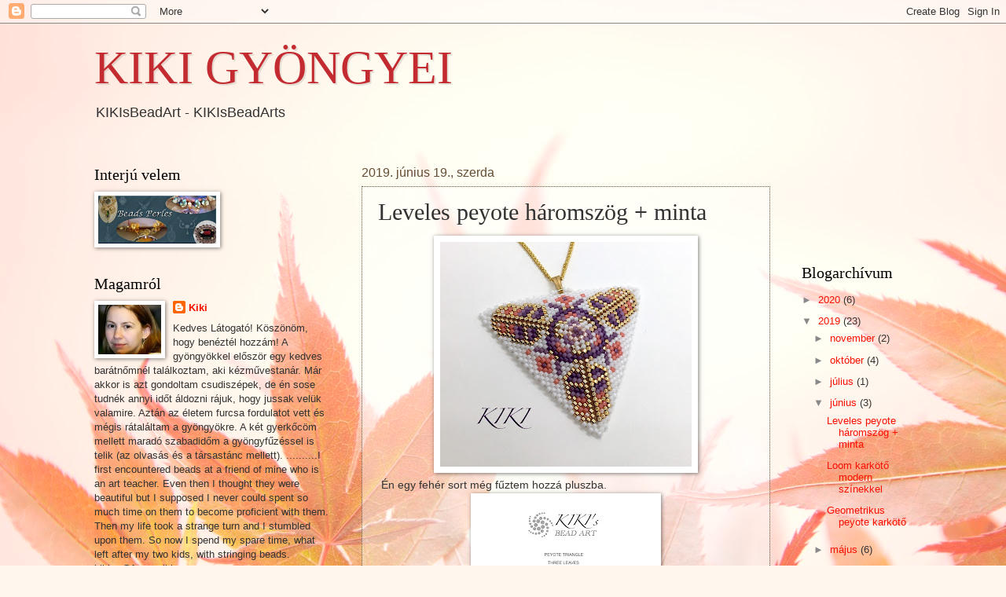

--- FILE ---
content_type: text/html; charset=UTF-8
request_url: https://kikigyongyei.blogspot.com/2019/06/leveles-peyote-haromszog-minta.html
body_size: 22076
content:
<!DOCTYPE html>
<html class='v2' dir='ltr' lang='hu'>
<head>
<link href='https://www.blogger.com/static/v1/widgets/335934321-css_bundle_v2.css' rel='stylesheet' type='text/css'/>
<meta content='width=1100' name='viewport'/>
<meta content='text/html; charset=UTF-8' http-equiv='Content-Type'/>
<meta content='blogger' name='generator'/>
<link href='https://kikigyongyei.blogspot.com/favicon.ico' rel='icon' type='image/x-icon'/>
<link href='http://kikigyongyei.blogspot.com/2019/06/leveles-peyote-haromszog-minta.html' rel='canonical'/>
<link rel="alternate" type="application/atom+xml" title="KIKI GYÖNGYEI - Atom" href="https://kikigyongyei.blogspot.com/feeds/posts/default" />
<link rel="alternate" type="application/rss+xml" title="KIKI GYÖNGYEI - RSS" href="https://kikigyongyei.blogspot.com/feeds/posts/default?alt=rss" />
<link rel="service.post" type="application/atom+xml" title="KIKI GYÖNGYEI - Atom" href="https://www.blogger.com/feeds/5318859152666152361/posts/default" />

<link rel="alternate" type="application/atom+xml" title="KIKI GYÖNGYEI - Atom" href="https://kikigyongyei.blogspot.com/feeds/3247568321240767253/comments/default" />
<!--Can't find substitution for tag [blog.ieCssRetrofitLinks]-->
<link href='https://blogger.googleusercontent.com/img/b/R29vZ2xl/AVvXsEjIDZNvdd0wTilXo13AacJmAnD4craTKnNrabA-IPwIfi1t3OPe_4ZTpjKj5j519i4XPL6mXyqnDRL4LZMYVxeewfTbM58FBGM7dMrqk36AfirvisjQDgkquYWjfoPfHHt5K04xyd-hI8oI/s320/Photo+2019.+04.+16.+18+34+03.jpg' rel='image_src'/>
<meta content='http://kikigyongyei.blogspot.com/2019/06/leveles-peyote-haromszog-minta.html' property='og:url'/>
<meta content='Leveles peyote háromszög + minta' property='og:title'/>
<meta content='   Én egy fehér sort még fűztem hozzá pluszba.     I added an extra row to my pendant.       ' property='og:description'/>
<meta content='https://blogger.googleusercontent.com/img/b/R29vZ2xl/AVvXsEjIDZNvdd0wTilXo13AacJmAnD4craTKnNrabA-IPwIfi1t3OPe_4ZTpjKj5j519i4XPL6mXyqnDRL4LZMYVxeewfTbM58FBGM7dMrqk36AfirvisjQDgkquYWjfoPfHHt5K04xyd-hI8oI/w1200-h630-p-k-no-nu/Photo+2019.+04.+16.+18+34+03.jpg' property='og:image'/>
<title>KIKI GYÖNGYEI: Leveles peyote háromszög + minta</title>
<style id='page-skin-1' type='text/css'><!--
/*
-----------------------------------------------
Blogger Template Style
Name:     Watermark
Designer: Blogger
URL:      www.blogger.com
----------------------------------------------- */
/* Use this with templates/1ktemplate-*.html */
/* Content
----------------------------------------------- */
body {
font: normal normal 14px Arial, Tahoma, Helvetica, FreeSans, sans-serif;
color: #323232;
background: #FFF7ee url(//themes.googleusercontent.com/image?id=1PrEPBtl6sU3dKGUyTHiI1OAarLYXfQFTUy2jaKV7lpwO-3ArPdkdkKTwH9cR4jYDFJTj) no-repeat fixed top center /* Credit: TayaCho (http://www.istockphoto.com/googleimages.php?id=9366899&platform=blogger) */;
}
html body .content-outer {
min-width: 0;
max-width: 100%;
width: 100%;
}
.content-outer {
font-size: 92%;
}
a:link {
text-decoration:none;
color: #fa1000;
}
a:visited {
text-decoration:none;
color: #c32b31;
}
a:hover {
text-decoration:underline;
color: #ff2320;
}
.body-fauxcolumns .cap-top {
margin-top: 30px;
background: transparent none no-repeat scroll center center;
height: 121px;
}
.content-inner {
padding: 0;
}
/* Header
----------------------------------------------- */
.header-inner .Header .titlewrapper,
.header-inner .Header .descriptionwrapper {
padding-left: 20px;
padding-right: 20px;
}
.Header h1 {
font: normal normal 60px Georgia, Utopia, 'Palatino Linotype', Palatino, serif;
color: #c32b31;
text-shadow: 2px 2px rgba(0, 0, 0, .1);
}
.Header h1 a {
color: #c32b31;
}
.Header .description {
font-size: 140%;
color: #323232;
}
/* Tabs
----------------------------------------------- */
.tabs-inner .section {
margin: 0 20px;
}
.tabs-inner .PageList, .tabs-inner .LinkList, .tabs-inner .Labels {
margin-left: -11px;
margin-right: -11px;
background-color: transparent;
border-top: 0 solid #ffffff;
border-bottom: 0 solid #ffffff;
-moz-box-shadow: 0 0 0 rgba(0, 0, 0, .3);
-webkit-box-shadow: 0 0 0 rgba(0, 0, 0, .3);
-goog-ms-box-shadow: 0 0 0 rgba(0, 0, 0, .3);
box-shadow: 0 0 0 rgba(0, 0, 0, .3);
}
.tabs-inner .PageList .widget-content,
.tabs-inner .LinkList .widget-content,
.tabs-inner .Labels .widget-content {
margin: -3px -11px;
background: transparent none  no-repeat scroll right;
}
.tabs-inner .widget ul {
padding: 2px 25px;
max-height: 34px;
background: transparent none no-repeat scroll left;
}
.tabs-inner .widget li {
border: none;
}
.tabs-inner .widget li a {
display: inline-block;
padding: .25em 1em;
font: normal normal 20px Georgia, Utopia, 'Palatino Linotype', Palatino, serif;
color: #fa1000;
border-right: 1px solid #c79a68;
}
.tabs-inner .widget li:first-child a {
border-left: 1px solid #c79a68;
}
.tabs-inner .widget li.selected a, .tabs-inner .widget li a:hover {
color: #000000;
}
/* Headings
----------------------------------------------- */
h2 {
font: normal normal 20px Georgia, Utopia, 'Palatino Linotype', Palatino, serif;
color: #000000;
margin: 0 0 .5em;
}
h2.date-header {
font: normal normal 16px Arial, Tahoma, Helvetica, FreeSans, sans-serif;
color: #634c34;
}
/* Main
----------------------------------------------- */
.main-inner .column-center-inner,
.main-inner .column-left-inner,
.main-inner .column-right-inner {
padding: 0 5px;
}
.main-outer {
margin-top: 0;
background: transparent none no-repeat scroll top left;
}
.main-inner {
padding-top: 30px;
}
.main-cap-top {
position: relative;
}
.main-cap-top .cap-right {
position: absolute;
height: 0;
width: 100%;
bottom: 0;
background: transparent none repeat-x scroll bottom center;
}
.main-cap-top .cap-left {
position: absolute;
height: 245px;
width: 280px;
right: 0;
bottom: 0;
background: transparent none no-repeat scroll bottom left;
}
/* Posts
----------------------------------------------- */
.post-outer {
padding: 15px 20px;
margin: 0 0 25px;
background: transparent url(https://resources.blogblog.com/blogblog/data/1kt/watermark/post_background_birds.png) repeat scroll top left;
_background-image: none;
border: dotted 1px #634c34;
-moz-box-shadow: 0 0 0 rgba(0, 0, 0, .1);
-webkit-box-shadow: 0 0 0 rgba(0, 0, 0, .1);
-goog-ms-box-shadow: 0 0 0 rgba(0, 0, 0, .1);
box-shadow: 0 0 0 rgba(0, 0, 0, .1);
}
h3.post-title {
font: normal normal 30px Georgia, Utopia, 'Palatino Linotype', Palatino, serif;
margin: 0;
}
.comments h4 {
font: normal normal 30px Georgia, Utopia, 'Palatino Linotype', Palatino, serif;
margin: 1em 0 0;
}
.post-body {
font-size: 105%;
line-height: 1.5;
position: relative;
}
.post-header {
margin: 0 0 1em;
color: #aa7c67;
}
.post-footer {
margin: 10px 0 0;
padding: 10px 0 0;
color: #aa7c67;
border-top: dashed 1px #898989;
}
#blog-pager {
font-size: 140%
}
#comments .comment-author {
padding-top: 1.5em;
border-top: dashed 1px #898989;
background-position: 0 1.5em;
}
#comments .comment-author:first-child {
padding-top: 0;
border-top: none;
}
.avatar-image-container {
margin: .2em 0 0;
}
/* Comments
----------------------------------------------- */
.comments .comments-content .icon.blog-author {
background-repeat: no-repeat;
background-image: url([data-uri]);
}
.comments .comments-content .loadmore a {
border-top: 1px solid #898989;
border-bottom: 1px solid #898989;
}
.comments .continue {
border-top: 2px solid #898989;
}
/* Widgets
----------------------------------------------- */
.widget ul, .widget #ArchiveList ul.flat {
padding: 0;
list-style: none;
}
.widget ul li, .widget #ArchiveList ul.flat li {
padding: .35em 0;
text-indent: 0;
border-top: dashed 1px #898989;
}
.widget ul li:first-child, .widget #ArchiveList ul.flat li:first-child {
border-top: none;
}
.widget .post-body ul {
list-style: disc;
}
.widget .post-body ul li {
border: none;
}
.widget .zippy {
color: #898989;
}
.post-body img, .post-body .tr-caption-container, .Profile img, .Image img,
.BlogList .item-thumbnail img {
padding: 5px;
background: #fff;
-moz-box-shadow: 1px 1px 5px rgba(0, 0, 0, .5);
-webkit-box-shadow: 1px 1px 5px rgba(0, 0, 0, .5);
-goog-ms-box-shadow: 1px 1px 5px rgba(0, 0, 0, .5);
box-shadow: 1px 1px 5px rgba(0, 0, 0, .5);
}
.post-body img, .post-body .tr-caption-container {
padding: 8px;
}
.post-body .tr-caption-container {
color: #333333;
}
.post-body .tr-caption-container img {
padding: 0;
background: transparent;
border: none;
-moz-box-shadow: 0 0 0 rgba(0, 0, 0, .1);
-webkit-box-shadow: 0 0 0 rgba(0, 0, 0, .1);
-goog-ms-box-shadow: 0 0 0 rgba(0, 0, 0, .1);
box-shadow: 0 0 0 rgba(0, 0, 0, .1);
}
/* Footer
----------------------------------------------- */
.footer-outer {
color:#d1baa4;
background: #c10023 url(https://resources.blogblog.com/blogblog/data/1kt/watermark/body_background_navigator.png) repeat scroll top left;
}
.footer-outer a {
color: #ff6a68;
}
.footer-outer a:visited {
color: #e14e4b;
}
.footer-outer a:hover {
color: #ff8f87;
}
.footer-outer .widget h2 {
color: #f0dac5;
}
/* Mobile
----------------------------------------------- */
body.mobile  {
background-size: 100% auto;
}
.mobile .body-fauxcolumn-outer {
background: transparent none repeat scroll top left;
}
html .mobile .mobile-date-outer {
border-bottom: none;
background: transparent url(https://resources.blogblog.com/blogblog/data/1kt/watermark/post_background_birds.png) repeat scroll top left;
_background-image: none;
margin-bottom: 10px;
}
.mobile .main-inner .date-outer {
padding: 0;
}
.mobile .main-inner .date-header {
margin: 10px;
}
.mobile .main-cap-top {
z-index: -1;
}
.mobile .content-outer {
font-size: 100%;
}
.mobile .post-outer {
padding: 10px;
}
.mobile .main-cap-top .cap-left {
background: transparent none no-repeat scroll bottom left;
}
.mobile .body-fauxcolumns .cap-top {
margin: 0;
}
.mobile-link-button {
background: transparent url(https://resources.blogblog.com/blogblog/data/1kt/watermark/post_background_birds.png) repeat scroll top left;
}
.mobile-link-button a:link, .mobile-link-button a:visited {
color: #fa1000;
}
.mobile-index-date .date-header {
color: #634c34;
}
.mobile-index-contents {
color: #323232;
}
.mobile .tabs-inner .section {
margin: 0;
}
.mobile .tabs-inner .PageList {
margin-left: 0;
margin-right: 0;
}
.mobile .tabs-inner .PageList .widget-content {
margin: 0;
color: #000000;
background: transparent url(https://resources.blogblog.com/blogblog/data/1kt/watermark/post_background_birds.png) repeat scroll top left;
}
.mobile .tabs-inner .PageList .widget-content .pagelist-arrow {
border-left: 1px solid #c79a68;
}

--></style>
<style id='template-skin-1' type='text/css'><!--
body {
min-width: 1080px;
}
.content-outer, .content-fauxcolumn-outer, .region-inner {
min-width: 1080px;
max-width: 1080px;
_width: 1080px;
}
.main-inner .columns {
padding-left: 340px;
padding-right: 180px;
}
.main-inner .fauxcolumn-center-outer {
left: 340px;
right: 180px;
/* IE6 does not respect left and right together */
_width: expression(this.parentNode.offsetWidth -
parseInt("340px") -
parseInt("180px") + 'px');
}
.main-inner .fauxcolumn-left-outer {
width: 340px;
}
.main-inner .fauxcolumn-right-outer {
width: 180px;
}
.main-inner .column-left-outer {
width: 340px;
right: 100%;
margin-left: -340px;
}
.main-inner .column-right-outer {
width: 180px;
margin-right: -180px;
}
#layout {
min-width: 0;
}
#layout .content-outer {
min-width: 0;
width: 800px;
}
#layout .region-inner {
min-width: 0;
width: auto;
}
body#layout div.add_widget {
padding: 8px;
}
body#layout div.add_widget a {
margin-left: 32px;
}
--></style>
<style>
    body {background-image:url(\/\/themes.googleusercontent.com\/image?id=1PrEPBtl6sU3dKGUyTHiI1OAarLYXfQFTUy2jaKV7lpwO-3ArPdkdkKTwH9cR4jYDFJTj);}
    
@media (max-width: 200px) { body {background-image:url(\/\/themes.googleusercontent.com\/image?id=1PrEPBtl6sU3dKGUyTHiI1OAarLYXfQFTUy2jaKV7lpwO-3ArPdkdkKTwH9cR4jYDFJTj&options=w200);}}
@media (max-width: 400px) and (min-width: 201px) { body {background-image:url(\/\/themes.googleusercontent.com\/image?id=1PrEPBtl6sU3dKGUyTHiI1OAarLYXfQFTUy2jaKV7lpwO-3ArPdkdkKTwH9cR4jYDFJTj&options=w400);}}
@media (max-width: 800px) and (min-width: 401px) { body {background-image:url(\/\/themes.googleusercontent.com\/image?id=1PrEPBtl6sU3dKGUyTHiI1OAarLYXfQFTUy2jaKV7lpwO-3ArPdkdkKTwH9cR4jYDFJTj&options=w800);}}
@media (max-width: 1200px) and (min-width: 801px) { body {background-image:url(\/\/themes.googleusercontent.com\/image?id=1PrEPBtl6sU3dKGUyTHiI1OAarLYXfQFTUy2jaKV7lpwO-3ArPdkdkKTwH9cR4jYDFJTj&options=w1200);}}
/* Last tag covers anything over one higher than the previous max-size cap. */
@media (min-width: 1201px) { body {background-image:url(\/\/themes.googleusercontent.com\/image?id=1PrEPBtl6sU3dKGUyTHiI1OAarLYXfQFTUy2jaKV7lpwO-3ArPdkdkKTwH9cR4jYDFJTj&options=w1600);}}
  </style>
<link href='https://www.blogger.com/dyn-css/authorization.css?targetBlogID=5318859152666152361&amp;zx=3a236666-4189-4930-86a0-d9ae33358208' media='none' onload='if(media!=&#39;all&#39;)media=&#39;all&#39;' rel='stylesheet'/><noscript><link href='https://www.blogger.com/dyn-css/authorization.css?targetBlogID=5318859152666152361&amp;zx=3a236666-4189-4930-86a0-d9ae33358208' rel='stylesheet'/></noscript>
<meta name='google-adsense-platform-account' content='ca-host-pub-1556223355139109'/>
<meta name='google-adsense-platform-domain' content='blogspot.com'/>

<!-- data-ad-client=ca-pub-1623588575265372 -->

</head>
<body class='loading variant-birds'>
<div class='navbar section' id='navbar' name='Navbar'><div class='widget Navbar' data-version='1' id='Navbar1'><script type="text/javascript">
    function setAttributeOnload(object, attribute, val) {
      if(window.addEventListener) {
        window.addEventListener('load',
          function(){ object[attribute] = val; }, false);
      } else {
        window.attachEvent('onload', function(){ object[attribute] = val; });
      }
    }
  </script>
<div id="navbar-iframe-container"></div>
<script type="text/javascript" src="https://apis.google.com/js/platform.js"></script>
<script type="text/javascript">
      gapi.load("gapi.iframes:gapi.iframes.style.bubble", function() {
        if (gapi.iframes && gapi.iframes.getContext) {
          gapi.iframes.getContext().openChild({
              url: 'https://www.blogger.com/navbar/5318859152666152361?po\x3d3247568321240767253\x26origin\x3dhttps://kikigyongyei.blogspot.com',
              where: document.getElementById("navbar-iframe-container"),
              id: "navbar-iframe"
          });
        }
      });
    </script><script type="text/javascript">
(function() {
var script = document.createElement('script');
script.type = 'text/javascript';
script.src = '//pagead2.googlesyndication.com/pagead/js/google_top_exp.js';
var head = document.getElementsByTagName('head')[0];
if (head) {
head.appendChild(script);
}})();
</script>
</div></div>
<div class='body-fauxcolumns'>
<div class='fauxcolumn-outer body-fauxcolumn-outer'>
<div class='cap-top'>
<div class='cap-left'></div>
<div class='cap-right'></div>
</div>
<div class='fauxborder-left'>
<div class='fauxborder-right'></div>
<div class='fauxcolumn-inner'>
</div>
</div>
<div class='cap-bottom'>
<div class='cap-left'></div>
<div class='cap-right'></div>
</div>
</div>
</div>
<div class='content'>
<div class='content-fauxcolumns'>
<div class='fauxcolumn-outer content-fauxcolumn-outer'>
<div class='cap-top'>
<div class='cap-left'></div>
<div class='cap-right'></div>
</div>
<div class='fauxborder-left'>
<div class='fauxborder-right'></div>
<div class='fauxcolumn-inner'>
</div>
</div>
<div class='cap-bottom'>
<div class='cap-left'></div>
<div class='cap-right'></div>
</div>
</div>
</div>
<div class='content-outer'>
<div class='content-cap-top cap-top'>
<div class='cap-left'></div>
<div class='cap-right'></div>
</div>
<div class='fauxborder-left content-fauxborder-left'>
<div class='fauxborder-right content-fauxborder-right'></div>
<div class='content-inner'>
<header>
<div class='header-outer'>
<div class='header-cap-top cap-top'>
<div class='cap-left'></div>
<div class='cap-right'></div>
</div>
<div class='fauxborder-left header-fauxborder-left'>
<div class='fauxborder-right header-fauxborder-right'></div>
<div class='region-inner header-inner'>
<div class='header section' id='header' name='Fejléc'><div class='widget Header' data-version='1' id='Header1'>
<div id='header-inner'>
<div class='titlewrapper'>
<h1 class='title'>
<a href='https://kikigyongyei.blogspot.com/'>
KIKI GYÖNGYEI
</a>
</h1>
</div>
<div class='descriptionwrapper'>
<p class='description'><span>KIKIsBeadArt - KIKIsBeadArts</span></p>
</div>
</div>
</div></div>
</div>
</div>
<div class='header-cap-bottom cap-bottom'>
<div class='cap-left'></div>
<div class='cap-right'></div>
</div>
</div>
</header>
<div class='tabs-outer'>
<div class='tabs-cap-top cap-top'>
<div class='cap-left'></div>
<div class='cap-right'></div>
</div>
<div class='fauxborder-left tabs-fauxborder-left'>
<div class='fauxborder-right tabs-fauxborder-right'></div>
<div class='region-inner tabs-inner'>
<div class='tabs no-items section' id='crosscol' name='Oszlopokon keresztül ívelő szakasz'></div>
<div class='tabs no-items section' id='crosscol-overflow' name='Cross-Column 2'></div>
</div>
</div>
<div class='tabs-cap-bottom cap-bottom'>
<div class='cap-left'></div>
<div class='cap-right'></div>
</div>
</div>
<div class='main-outer'>
<div class='main-cap-top cap-top'>
<div class='cap-left'></div>
<div class='cap-right'></div>
</div>
<div class='fauxborder-left main-fauxborder-left'>
<div class='fauxborder-right main-fauxborder-right'></div>
<div class='region-inner main-inner'>
<div class='columns fauxcolumns'>
<div class='fauxcolumn-outer fauxcolumn-center-outer'>
<div class='cap-top'>
<div class='cap-left'></div>
<div class='cap-right'></div>
</div>
<div class='fauxborder-left'>
<div class='fauxborder-right'></div>
<div class='fauxcolumn-inner'>
</div>
</div>
<div class='cap-bottom'>
<div class='cap-left'></div>
<div class='cap-right'></div>
</div>
</div>
<div class='fauxcolumn-outer fauxcolumn-left-outer'>
<div class='cap-top'>
<div class='cap-left'></div>
<div class='cap-right'></div>
</div>
<div class='fauxborder-left'>
<div class='fauxborder-right'></div>
<div class='fauxcolumn-inner'>
</div>
</div>
<div class='cap-bottom'>
<div class='cap-left'></div>
<div class='cap-right'></div>
</div>
</div>
<div class='fauxcolumn-outer fauxcolumn-right-outer'>
<div class='cap-top'>
<div class='cap-left'></div>
<div class='cap-right'></div>
</div>
<div class='fauxborder-left'>
<div class='fauxborder-right'></div>
<div class='fauxcolumn-inner'>
</div>
</div>
<div class='cap-bottom'>
<div class='cap-left'></div>
<div class='cap-right'></div>
</div>
</div>
<!-- corrects IE6 width calculation -->
<div class='columns-inner'>
<div class='column-center-outer'>
<div class='column-center-inner'>
<div class='main section' id='main' name='Elsődleges'><div class='widget Blog' data-version='1' id='Blog1'>
<div class='blog-posts hfeed'>

          <div class="date-outer">
        
<h2 class='date-header'><span>2019. június 19., szerda</span></h2>

          <div class="date-posts">
        
<div class='post-outer'>
<div class='post hentry uncustomized-post-template' itemprop='blogPost' itemscope='itemscope' itemtype='http://schema.org/BlogPosting'>
<meta content='https://blogger.googleusercontent.com/img/b/R29vZ2xl/AVvXsEjIDZNvdd0wTilXo13AacJmAnD4craTKnNrabA-IPwIfi1t3OPe_4ZTpjKj5j519i4XPL6mXyqnDRL4LZMYVxeewfTbM58FBGM7dMrqk36AfirvisjQDgkquYWjfoPfHHt5K04xyd-hI8oI/s320/Photo+2019.+04.+16.+18+34+03.jpg' itemprop='image_url'/>
<meta content='5318859152666152361' itemprop='blogId'/>
<meta content='3247568321240767253' itemprop='postId'/>
<a name='3247568321240767253'></a>
<h3 class='post-title entry-title' itemprop='name'>
Leveles peyote háromszög + minta
</h3>
<div class='post-header'>
<div class='post-header-line-1'></div>
</div>
<div class='post-body entry-content' id='post-body-3247568321240767253' itemprop='description articleBody'>
<div class="separator" style="clear: both; text-align: center;">
<a href="https://blogger.googleusercontent.com/img/b/R29vZ2xl/AVvXsEjIDZNvdd0wTilXo13AacJmAnD4craTKnNrabA-IPwIfi1t3OPe_4ZTpjKj5j519i4XPL6mXyqnDRL4LZMYVxeewfTbM58FBGM7dMrqk36AfirvisjQDgkquYWjfoPfHHt5K04xyd-hI8oI/s1600/Photo+2019.+04.+16.+18+34+03.jpg" imageanchor="1" style="margin-left: 1em; margin-right: 1em;"><img border="0" data-original-height="1430" data-original-width="1600" height="286" src="https://blogger.googleusercontent.com/img/b/R29vZ2xl/AVvXsEjIDZNvdd0wTilXo13AacJmAnD4craTKnNrabA-IPwIfi1t3OPe_4ZTpjKj5j519i4XPL6mXyqnDRL4LZMYVxeewfTbM58FBGM7dMrqk36AfirvisjQDgkquYWjfoPfHHt5K04xyd-hI8oI/s320/Photo+2019.+04.+16.+18+34+03.jpg" width="320" /></a></div>
&nbsp;Én egy fehér sort még fűztem hozzá pluszba.<br />
<div class="separator" style="clear: both; text-align: center;">
<a href="https://blogger.googleusercontent.com/img/b/R29vZ2xl/AVvXsEhYoRm7DEmrcqPiICt34LQerSOcq6vCRlYo_WR8pnrOZpeld35aw8u5xRv8u6fBYT0q_et22UdHdEUYglywYXJZc-4Vz1Y8ePzoevzG9fsMEjzGA59kzRk0McioN-b2VqN3DxcL5QKPo4pu/s1600/LeavesTrinagle0.jpg" imageanchor="1" style="margin-left: 1em; margin-right: 1em;"><img border="0" data-original-height="1600" data-original-width="1131" height="320" src="https://blogger.googleusercontent.com/img/b/R29vZ2xl/AVvXsEhYoRm7DEmrcqPiICt34LQerSOcq6vCRlYo_WR8pnrOZpeld35aw8u5xRv8u6fBYT0q_et22UdHdEUYglywYXJZc-4Vz1Y8ePzoevzG9fsMEjzGA59kzRk0McioN-b2VqN3DxcL5QKPo4pu/s320/LeavesTrinagle0.jpg" width="226" /></a></div>
&nbsp;I added an extra row to my pendant.<br />
<div class="separator" style="clear: both; text-align: center;">
<a href="https://blogger.googleusercontent.com/img/b/R29vZ2xl/AVvXsEj2MP4SiQeqRq5WgAvCmnMwAWDLmw3L8BQuevXfFol4Kc6Ibhl15RWXMWzdAjw9HGJkxS1c28MQGr-xEwMPqfrhOl8z8VPIda4TysBpYQxRtdTwRsBtJcGnVcDXIE2Cqdk2QEWTjYIMv6V5/s1600/LeavesTrinagle1.jpg" imageanchor="1" style="margin-left: 1em; margin-right: 1em;"><img border="0" data-original-height="1600" data-original-width="1131" height="320" src="https://blogger.googleusercontent.com/img/b/R29vZ2xl/AVvXsEj2MP4SiQeqRq5WgAvCmnMwAWDLmw3L8BQuevXfFol4Kc6Ibhl15RWXMWzdAjw9HGJkxS1c28MQGr-xEwMPqfrhOl8z8VPIda4TysBpYQxRtdTwRsBtJcGnVcDXIE2Cqdk2QEWTjYIMv6V5/s320/LeavesTrinagle1.jpg" width="226" /></a></div>
<br />
<div class="separator" style="clear: both; text-align: center;">
<a href="https://blogger.googleusercontent.com/img/b/R29vZ2xl/AVvXsEiWNMnZjKiIJzKBJWIWgeZicOWfAAhhci0HJzn9ViAf6TQO5TWUYhKT-4pr_SKsOgowpjvfihcHunb2sdEIjvU9l9fLvs9TIDpEIFfZElogKmdGIob9rLJvHQvPdO_Kzx6-uAgpM_vK3TAt/s1600/Leavestrinagle2.jpg" imageanchor="1" style="margin-left: 1em; margin-right: 1em;"><img border="0" data-original-height="1600" data-original-width="1131" height="320" src="https://blogger.googleusercontent.com/img/b/R29vZ2xl/AVvXsEiWNMnZjKiIJzKBJWIWgeZicOWfAAhhci0HJzn9ViAf6TQO5TWUYhKT-4pr_SKsOgowpjvfihcHunb2sdEIjvU9l9fLvs9TIDpEIFfZElogKmdGIob9rLJvHQvPdO_Kzx6-uAgpM_vK3TAt/s320/Leavestrinagle2.jpg" width="226" /></a></div>
<br />
<div style='clear: both;'></div>
</div>
<div class='post-footer'>
<div class='post-footer-line post-footer-line-1'>
<span class='post-author vcard'>
Posted by
<span class='fn' itemprop='author' itemscope='itemscope' itemtype='http://schema.org/Person'>
<meta content='https://www.blogger.com/profile/15810823077141174875' itemprop='url'/>
<a class='g-profile' href='https://www.blogger.com/profile/15810823077141174875' rel='author' title='author profile'>
<span itemprop='name'>Kiki</span>
</a>
</span>
</span>
<span class='post-timestamp'>
at
<meta content='http://kikigyongyei.blogspot.com/2019/06/leveles-peyote-haromszog-minta.html' itemprop='url'/>
<a class='timestamp-link' href='https://kikigyongyei.blogspot.com/2019/06/leveles-peyote-haromszog-minta.html' rel='bookmark' title='permanent link'><abbr class='published' itemprop='datePublished' title='2019-06-19T06:43:00-07:00'>6/19/2019 06:43:00 de.</abbr></a>
</span>
<span class='post-comment-link'>
</span>
<span class='post-icons'>
<span class='item-control blog-admin pid-1107234981'>
<a href='https://www.blogger.com/post-edit.g?blogID=5318859152666152361&postID=3247568321240767253&from=pencil' title='Bejegyzés szerkesztése'>
<img alt='' class='icon-action' height='18' src='https://resources.blogblog.com/img/icon18_edit_allbkg.gif' width='18'/>
</a>
</span>
</span>
<div class='post-share-buttons goog-inline-block'>
<a class='goog-inline-block share-button sb-email' href='https://www.blogger.com/share-post.g?blogID=5318859152666152361&postID=3247568321240767253&target=email' target='_blank' title='Küldés e-mailben'><span class='share-button-link-text'>Küldés e-mailben</span></a><a class='goog-inline-block share-button sb-blog' href='https://www.blogger.com/share-post.g?blogID=5318859152666152361&postID=3247568321240767253&target=blog' onclick='window.open(this.href, "_blank", "height=270,width=475"); return false;' target='_blank' title='BlogThis!'><span class='share-button-link-text'>BlogThis!</span></a><a class='goog-inline-block share-button sb-twitter' href='https://www.blogger.com/share-post.g?blogID=5318859152666152361&postID=3247568321240767253&target=twitter' target='_blank' title='Megosztás az X-en'><span class='share-button-link-text'>Megosztás az X-en</span></a><a class='goog-inline-block share-button sb-facebook' href='https://www.blogger.com/share-post.g?blogID=5318859152666152361&postID=3247568321240767253&target=facebook' onclick='window.open(this.href, "_blank", "height=430,width=640"); return false;' target='_blank' title='Megosztás a Facebookon'><span class='share-button-link-text'>Megosztás a Facebookon</span></a><a class='goog-inline-block share-button sb-pinterest' href='https://www.blogger.com/share-post.g?blogID=5318859152666152361&postID=3247568321240767253&target=pinterest' target='_blank' title='Megosztás a Pinteresten'><span class='share-button-link-text'>Megosztás a Pinteresten</span></a>
</div>
</div>
<div class='post-footer-line post-footer-line-2'>
<span class='post-labels'>
Labels:
<a href='https://kikigyongyei.blogspot.com/search/label/h%C3%A1romsz%C3%B6g' rel='tag'>háromszög</a>,
<a href='https://kikigyongyei.blogspot.com/search/label/minta' rel='tag'>minta</a>,
<a href='https://kikigyongyei.blogspot.com/search/label/pattern' rel='tag'>pattern</a>,
<a href='https://kikigyongyei.blogspot.com/search/label/peyote' rel='tag'>peyote</a>,
<a href='https://kikigyongyei.blogspot.com/search/label/triangle' rel='tag'>triangle</a>
</span>
</div>
<div class='post-footer-line post-footer-line-3'>
<span class='post-location'>
</span>
</div>
</div>
</div>
<div class='comments' id='comments'>
<a name='comments'></a>
<h4>2 megjegyzés:</h4>
<div class='comments-content'>
<script async='async' src='' type='text/javascript'></script>
<script type='text/javascript'>
    (function() {
      var items = null;
      var msgs = null;
      var config = {};

// <![CDATA[
      var cursor = null;
      if (items && items.length > 0) {
        cursor = parseInt(items[items.length - 1].timestamp) + 1;
      }

      var bodyFromEntry = function(entry) {
        var text = (entry &&
                    ((entry.content && entry.content.$t) ||
                     (entry.summary && entry.summary.$t))) ||
            '';
        if (entry && entry.gd$extendedProperty) {
          for (var k in entry.gd$extendedProperty) {
            if (entry.gd$extendedProperty[k].name == 'blogger.contentRemoved') {
              return '<span class="deleted-comment">' + text + '</span>';
            }
          }
        }
        return text;
      }

      var parse = function(data) {
        cursor = null;
        var comments = [];
        if (data && data.feed && data.feed.entry) {
          for (var i = 0, entry; entry = data.feed.entry[i]; i++) {
            var comment = {};
            // comment ID, parsed out of the original id format
            var id = /blog-(\d+).post-(\d+)/.exec(entry.id.$t);
            comment.id = id ? id[2] : null;
            comment.body = bodyFromEntry(entry);
            comment.timestamp = Date.parse(entry.published.$t) + '';
            if (entry.author && entry.author.constructor === Array) {
              var auth = entry.author[0];
              if (auth) {
                comment.author = {
                  name: (auth.name ? auth.name.$t : undefined),
                  profileUrl: (auth.uri ? auth.uri.$t : undefined),
                  avatarUrl: (auth.gd$image ? auth.gd$image.src : undefined)
                };
              }
            }
            if (entry.link) {
              if (entry.link[2]) {
                comment.link = comment.permalink = entry.link[2].href;
              }
              if (entry.link[3]) {
                var pid = /.*comments\/default\/(\d+)\?.*/.exec(entry.link[3].href);
                if (pid && pid[1]) {
                  comment.parentId = pid[1];
                }
              }
            }
            comment.deleteclass = 'item-control blog-admin';
            if (entry.gd$extendedProperty) {
              for (var k in entry.gd$extendedProperty) {
                if (entry.gd$extendedProperty[k].name == 'blogger.itemClass') {
                  comment.deleteclass += ' ' + entry.gd$extendedProperty[k].value;
                } else if (entry.gd$extendedProperty[k].name == 'blogger.displayTime') {
                  comment.displayTime = entry.gd$extendedProperty[k].value;
                }
              }
            }
            comments.push(comment);
          }
        }
        return comments;
      };

      var paginator = function(callback) {
        if (hasMore()) {
          var url = config.feed + '?alt=json&v=2&orderby=published&reverse=false&max-results=50';
          if (cursor) {
            url += '&published-min=' + new Date(cursor).toISOString();
          }
          window.bloggercomments = function(data) {
            var parsed = parse(data);
            cursor = parsed.length < 50 ? null
                : parseInt(parsed[parsed.length - 1].timestamp) + 1
            callback(parsed);
            window.bloggercomments = null;
          }
          url += '&callback=bloggercomments';
          var script = document.createElement('script');
          script.type = 'text/javascript';
          script.src = url;
          document.getElementsByTagName('head')[0].appendChild(script);
        }
      };
      var hasMore = function() {
        return !!cursor;
      };
      var getMeta = function(key, comment) {
        if ('iswriter' == key) {
          var matches = !!comment.author
              && comment.author.name == config.authorName
              && comment.author.profileUrl == config.authorUrl;
          return matches ? 'true' : '';
        } else if ('deletelink' == key) {
          return config.baseUri + '/comment/delete/'
               + config.blogId + '/' + comment.id;
        } else if ('deleteclass' == key) {
          return comment.deleteclass;
        }
        return '';
      };

      var replybox = null;
      var replyUrlParts = null;
      var replyParent = undefined;

      var onReply = function(commentId, domId) {
        if (replybox == null) {
          // lazily cache replybox, and adjust to suit this style:
          replybox = document.getElementById('comment-editor');
          if (replybox != null) {
            replybox.height = '250px';
            replybox.style.display = 'block';
            replyUrlParts = replybox.src.split('#');
          }
        }
        if (replybox && (commentId !== replyParent)) {
          replybox.src = '';
          document.getElementById(domId).insertBefore(replybox, null);
          replybox.src = replyUrlParts[0]
              + (commentId ? '&parentID=' + commentId : '')
              + '#' + replyUrlParts[1];
          replyParent = commentId;
        }
      };

      var hash = (window.location.hash || '#').substring(1);
      var startThread, targetComment;
      if (/^comment-form_/.test(hash)) {
        startThread = hash.substring('comment-form_'.length);
      } else if (/^c[0-9]+$/.test(hash)) {
        targetComment = hash.substring(1);
      }

      // Configure commenting API:
      var configJso = {
        'maxDepth': config.maxThreadDepth
      };
      var provider = {
        'id': config.postId,
        'data': items,
        'loadNext': paginator,
        'hasMore': hasMore,
        'getMeta': getMeta,
        'onReply': onReply,
        'rendered': true,
        'initComment': targetComment,
        'initReplyThread': startThread,
        'config': configJso,
        'messages': msgs
      };

      var render = function() {
        if (window.goog && window.goog.comments) {
          var holder = document.getElementById('comment-holder');
          window.goog.comments.render(holder, provider);
        }
      };

      // render now, or queue to render when library loads:
      if (window.goog && window.goog.comments) {
        render();
      } else {
        window.goog = window.goog || {};
        window.goog.comments = window.goog.comments || {};
        window.goog.comments.loadQueue = window.goog.comments.loadQueue || [];
        window.goog.comments.loadQueue.push(render);
      }
    })();
// ]]>
  </script>
<div id='comment-holder'>
<div class="comment-thread toplevel-thread"><ol id="top-ra"><li class="comment" id="c5221609597729384126"><div class="avatar-image-container"><img src="//blogger.googleusercontent.com/img/b/R29vZ2xl/AVvXsEi7f7VaF8UEV6IKWSrnXG8gZ6fSWDuMZuB_Odj_O65bdP0aS_17ZkEejrE6DeuUP7pAcmA1SjRBn1TzV9j5ZktABGi-Cc5-QpzTmChPTVcjXda5I7Dg_EL20S4H8ybj4g/s45-c/Nov2016.JPG" alt=""/></div><div class="comment-block"><div class="comment-header"><cite class="user"><a href="https://www.blogger.com/profile/08474783728876666751" rel="nofollow">Fac@ttenreich</a></cite><span class="icon user "></span><span class="datetime secondary-text"><a rel="nofollow" href="https://kikigyongyei.blogspot.com/2019/06/leveles-peyote-haromszog-minta.html?showComment=1560967715062#c5221609597729384126">2019. június 19. 11:08</a></span></div><p class="comment-content">Thank you very much for this lovely Peyote Triangle pattern, Kiki! I love to make Peyote Triangles and look forward to use your pattern!<br>Greetings<br>Andrea<br><br><br></p><span class="comment-actions secondary-text"><a class="comment-reply" target="_self" data-comment-id="5221609597729384126">Válasz</a><span class="item-control blog-admin blog-admin pid-662063777"><a target="_self" href="https://www.blogger.com/comment/delete/5318859152666152361/5221609597729384126">Törlés</a></span></span></div><div class="comment-replies"><div id="c5221609597729384126-rt" class="comment-thread inline-thread"><span class="thread-toggle thread-expanded"><span class="thread-arrow"></span><span class="thread-count"><a target="_self">Válaszok</a></span></span><ol id="c5221609597729384126-ra" class="thread-chrome thread-expanded"><div><li class="comment" id="c4132839954062271589"><div class="avatar-image-container"><img src="//blogger.googleusercontent.com/img/b/R29vZ2xl/AVvXsEj0f_10Q3TJ-mO7bm1lNgxkOGTa4D5TerA5gEff9faYqROVRKNBcchxOkkekF6VP4V-RVSerXN5WWjt1z_6ZmpPHIb4XTs8Y-fg9RZF_umDz4DSPgmoByKHNO26tE9NVQ/s45-c/*" alt=""/></div><div class="comment-block"><div class="comment-header"><cite class="user"><a href="https://www.blogger.com/profile/15810823077141174875" rel="nofollow">Kiki</a></cite><span class="icon user blog-author"></span><span class="datetime secondary-text"><a rel="nofollow" href="https://kikigyongyei.blogspot.com/2019/06/leveles-peyote-haromszog-minta.html?showComment=1560967875107#c4132839954062271589">2019. június 19. 11:11</a></span></div><p class="comment-content">You are welcome! I am happy that you like it. Happy beading! </p><span class="comment-actions secondary-text"><span class="item-control blog-admin blog-admin pid-1107234981"><a target="_self" href="https://www.blogger.com/comment/delete/5318859152666152361/4132839954062271589">Törlés</a></span></span></div><div class="comment-replies"><div id="c4132839954062271589-rt" class="comment-thread inline-thread hidden"><span class="thread-toggle thread-expanded"><span class="thread-arrow"></span><span class="thread-count"><a target="_self">Válaszok</a></span></span><ol id="c4132839954062271589-ra" class="thread-chrome thread-expanded"><div></div><div id="c4132839954062271589-continue" class="continue"><a class="comment-reply" target="_self" data-comment-id="4132839954062271589">Válasz</a></div></ol></div></div><div class="comment-replybox-single" id="c4132839954062271589-ce"></div></li></div><div id="c5221609597729384126-continue" class="continue"><a class="comment-reply" target="_self" data-comment-id="5221609597729384126">Válasz</a></div></ol></div></div><div class="comment-replybox-single" id="c5221609597729384126-ce"></div></li></ol><div id="top-continue" class="continue"><a class="comment-reply" target="_self">Megjegyzés hozzáadása</a></div><div class="comment-replybox-thread" id="top-ce"></div><div class="loadmore hidden" data-post-id="3247568321240767253"><a target="_self">Továbbiak betöltése...</a></div></div>
</div>
</div>
<p class='comment-footer'>
<div class='comment-form'>
<a name='comment-form'></a>
<p>
</p>
<a href='https://www.blogger.com/comment/frame/5318859152666152361?po=3247568321240767253&hl=hu&saa=85391&origin=https://kikigyongyei.blogspot.com' id='comment-editor-src'></a>
<iframe allowtransparency='true' class='blogger-iframe-colorize blogger-comment-from-post' frameborder='0' height='410px' id='comment-editor' name='comment-editor' src='' width='100%'></iframe>
<script src='https://www.blogger.com/static/v1/jsbin/2830521187-comment_from_post_iframe.js' type='text/javascript'></script>
<script type='text/javascript'>
      BLOG_CMT_createIframe('https://www.blogger.com/rpc_relay.html');
    </script>
</div>
</p>
<div id='backlinks-container'>
<div id='Blog1_backlinks-container'>
</div>
</div>
</div>
</div>

        </div></div>
      
</div>
<div class='blog-pager' id='blog-pager'>
<span id='blog-pager-newer-link'>
<a class='blog-pager-newer-link' href='https://kikigyongyei.blogspot.com/2019/07/ujabb-peyote-karkoto.html' id='Blog1_blog-pager-newer-link' title='Újabb bejegyzés'>Újabb bejegyzés</a>
</span>
<span id='blog-pager-older-link'>
<a class='blog-pager-older-link' href='https://kikigyongyei.blogspot.com/2019/06/loom-karkoto-modern-szinekkel.html' id='Blog1_blog-pager-older-link' title='Régebbi bejegyzés'>Régebbi bejegyzés</a>
</span>
<a class='home-link' href='https://kikigyongyei.blogspot.com/'>Főoldal</a>
</div>
<div class='clear'></div>
<div class='post-feeds'>
<div class='feed-links'>
Feliratkozás:
<a class='feed-link' href='https://kikigyongyei.blogspot.com/feeds/3247568321240767253/comments/default' target='_blank' type='application/atom+xml'>Megjegyzések küldése (Atom)</a>
</div>
</div>
</div><div class='widget AdSense' data-version='1' id='AdSense7'>
<div class='widget-content'>
<script type="text/javascript">
    google_ad_client = "ca-pub-1623588575265372";
    google_ad_host = "ca-host-pub-1556223355139109";
    google_ad_host_channel = "L0004";
    google_ad_slot = "2619127441";
    google_ad_width = 468;
    google_ad_height = 60;
</script>
<!-- kikigyongyei_main_AdSense7_468x60_as -->
<script type="text/javascript"
src="//pagead2.googlesyndication.com/pagead/show_ads.js">
</script>
<div class='clear'></div>
</div>
</div><div class='widget HTML' data-version='1' id='HTML2'>
<div class='widget-content'>
<script>
var linkwithin_site_id = 1489629;
</script>
<script src="//www.linkwithin.com/widget.js"></script>
<a href="http://www.linkwithin.com/"><img src="https://lh3.googleusercontent.com/blogger_img_proxy/AEn0k_uSztXgf2dqxxexFp_KwauwMPJbOu9eXrBmRA1jBadAhJsrnx4tsZnG11uL0_vBaX0y4X2QSP1PSGri2hl87YYGmsyoRjls=s0-d" alt="Related Posts Plugin for WordPress, Blogger..." style="border: 0"></a>
</div>
<div class='clear'></div>
</div></div>
</div>
</div>
<div class='column-left-outer'>
<div class='column-left-inner'>
<aside>
<div class='sidebar section' id='sidebar-left-1'><div class='widget Image' data-version='1' id='Image1'>
<h2>Interjú velem</h2>
<div class='widget-content'>
<a href='http://beads-perles.blogspot.hu/2013/07/kiki-gyongyei.html'>
<img alt='Interjú velem' height='61' id='Image1_img' src='https://blogger.googleusercontent.com/img/b/R29vZ2xl/AVvXsEiBv7bnBTDod0IZCGCQ4A9nxOFun6cJ-s_Au7maZ36slGkLjm7AZYgRKFXFHG43EWCZSPJgeKddhUMjG4uYQ_qJyPe6M6wREb4L2hhuc8QatLE_70hwO8_ttYLnoxoniAVQw3k1r6TEfT0/s350/banner.jpg' width='150'/>
</a>
<br/>
</div>
<div class='clear'></div>
</div><div class='widget Profile' data-version='1' id='Profile1'>
<h2>Magamról</h2>
<div class='widget-content'>
<a href='https://www.blogger.com/profile/15810823077141174875'><img alt='Saját fotó' class='profile-img' height='63' src='//blogger.googleusercontent.com/img/b/R29vZ2xl/AVvXsEj0f_10Q3TJ-mO7bm1lNgxkOGTa4D5TerA5gEff9faYqROVRKNBcchxOkkekF6VP4V-RVSerXN5WWjt1z_6ZmpPHIb4XTs8Y-fg9RZF_umDz4DSPgmoByKHNO26tE9NVQ/s144/*' width='80'/></a>
<dl class='profile-datablock'>
<dt class='profile-data'>
<a class='profile-name-link g-profile' href='https://www.blogger.com/profile/15810823077141174875' rel='author' style='background-image: url(//www.blogger.com/img/logo-16.png);'>
Kiki
</a>
</dt>
<dd class='profile-textblock'>Kedves Látogató! Köszönöm, hogy benéztél hozzám!
  A gyöngyökkel először egy kedves barátnőmnél találkoztam, aki kézművestanár. Már akkor is azt gondoltam csudiszépek, de én sose tudnék annyi időt áldozni rájuk, hogy jussak velük valamire. Aztán az életem furcsa fordulatot vett és mégis rátaláltam a gyöngyökre. A két gyerkőcöm mellett maradó szabadidőm  a gyöngyfűzéssel is telik (az olvasás és a társastánc mellett). 
                     
..........I first encountered beads at a friend of mine who is an art teacher. Even then I thought they were beautiful but I supposed I never could spent so much time on them to become proficient with them. Then my life took a strange turn and I stumbled upon them. So now I spend my spare time, what left after my two kids, with stringing beads.
kikice@freemail.hu
</dd>
</dl>
<a class='profile-link' href='https://www.blogger.com/profile/15810823077141174875' rel='author'>Teljes profil megtekintése</a>
<div class='clear'></div>
</div>
</div><div class='widget HTML' data-version='1' id='HTML3'>
<h2 class='title'>My Etsy shop: KikisBeadArts</h2>
<div class='widget-content'>
<script type='text/javascript' src='https://www.etsy.com/assets/js/etsy_mini_shop.js'></script><script type='text/javascript'>new Etsy.Mini(12671894,'thumbnail',3,4,1,'https://www.etsy.com');</script>
</div>
<div class='clear'></div>
</div><div class='widget PopularPosts' data-version='1' id='PopularPosts1'>
<h2>Népszerű bejegyzések</h2>
<div class='widget-content popular-posts'>
<ul>
<li>
<div class='item-content'>
<div class='item-thumbnail'>
<a href='https://kikigyongyei.blogspot.com/2015/12/peyote-medal.html' target='_blank'>
<img alt='' border='0' src='https://blogger.googleusercontent.com/img/b/R29vZ2xl/AVvXsEg-xi4pZ4d1tCFJVwrIqkTfPObD_2A1iyv7rACKdzSm-dfJcvH3k44MxMGnSyw5uM7FNpvkwODcoq2apAkpo-UjbFEJbAlYXNQmCHLWeMSD1b5vqit0Pc-f2-6K2kqFLKw37gM1r4aWZRUy/w72-h72-p-k-no-nu/DSC_0405.JPG'/>
</a>
</div>
<div class='item-title'><a href='https://kikigyongyei.blogspot.com/2015/12/peyote-medal.html'>Peyote medál</a></div>
<div class='item-snippet'>   Ametiszt swarovski rivolival</div>
</div>
<div style='clear: both;'></div>
</li>
<li>
<div class='item-content'>
<div class='item-thumbnail'>
<a href='https://kikigyongyei.blogspot.com/2019/04/leveles-peyote-haromszog.html' target='_blank'>
<img alt='' border='0' src='https://blogger.googleusercontent.com/img/b/R29vZ2xl/AVvXsEgGYt6Zo9is4hlFr7yfQRmLqhrUJoQdk15y8iCs-HceXFGsCklMdy6Ksz1aDTbUIJS48MSRTQ8g5NigkxE9bB6YS9x0xrPNf5Jh5K7RIBXSU7tq5wib6CkzG7ieUPjVAFbFAiZpZveRmuF_/w72-h72-p-k-no-nu/Photo+2019.+04.+16.+18+34+03.jpg'/>
</a>
</div>
<div class='item-title'><a href='https://kikigyongyei.blogspot.com/2019/04/leveles-peyote-haromszog.html'>Leveles peyote háromszög</a></div>
<div class='item-snippet'>
</div>
</div>
<div style='clear: both;'></div>
</li>
<li>
<div class='item-content'>
<div class='item-thumbnail'>
<a href='https://kikigyongyei.blogspot.com/2019/06/loom-karkoto-modern-szinekkel.html' target='_blank'>
<img alt='' border='0' src='https://blogger.googleusercontent.com/img/b/R29vZ2xl/AVvXsEgimwQs2encr7N8VgLMqgkua9Nf1GrJT0wVYKFJNHxkuLEHnN1xTUEfrGgsfTXH0XmKyA5n4p8SYSi5CGLTDYIAq16WR9tnqDY1MGJMsjE_pPBZ_mTwvhuwuPtul-AOX_PnjcAEQxmsXaR7/w72-h72-p-k-no-nu/Photo+2019.+06.+12.+12+57+23.jpg'/>
</a>
</div>
<div class='item-title'><a href='https://kikigyongyei.blogspot.com/2019/06/loom-karkoto-modern-szinekkel.html'>Loom karkötő modern színekkel</a></div>
<div class='item-snippet'>
</div>
</div>
<div style='clear: both;'></div>
</li>
<li>
<div class='item-content'>
<div class='item-thumbnail'>
<a href='https://kikigyongyei.blogspot.com/2013/01/hovirag-medal-bronz-aqua.html' target='_blank'>
<img alt='' border='0' src='https://blogger.googleusercontent.com/img/b/R29vZ2xl/AVvXsEipI5WtUiUkmohboTwBvh-BACOhEEIiNIMx6I1knJHu4DKhqEdokGHFzPf5aodcp6Ki7b2q64WochcowIyFL6mEP_KY4FKEyG9ZXaWouYJWplFSCYoTiNs8_BJXiE1CWhyJiXdLQXBvdYM/w72-h72-p-k-no-nu/ors1.jpg'/>
</a>
</div>
<div class='item-title'><a href='https://kikigyongyei.blogspot.com/2013/01/hovirag-medal-bronz-aqua.html'>Hóvirág medál bronz-aqua</a></div>
<div class='item-snippet'>   Munkás darab, de igazán imádom!  Minta, inspiráció: Orsina</div>
</div>
<div style='clear: both;'></div>
</li>
</ul>
<div class='clear'></div>
</div>
</div><div class='widget Followers' data-version='1' id='Followers1'>
<h2 class='title'>Rendszeres olvasók</h2>
<div class='widget-content'>
<div id='Followers1-wrapper'>
<div style='margin-right:2px;'>
<div><script type="text/javascript" src="https://apis.google.com/js/platform.js"></script>
<div id="followers-iframe-container"></div>
<script type="text/javascript">
    window.followersIframe = null;
    function followersIframeOpen(url) {
      gapi.load("gapi.iframes", function() {
        if (gapi.iframes && gapi.iframes.getContext) {
          window.followersIframe = gapi.iframes.getContext().openChild({
            url: url,
            where: document.getElementById("followers-iframe-container"),
            messageHandlersFilter: gapi.iframes.CROSS_ORIGIN_IFRAMES_FILTER,
            messageHandlers: {
              '_ready': function(obj) {
                window.followersIframe.getIframeEl().height = obj.height;
              },
              'reset': function() {
                window.followersIframe.close();
                followersIframeOpen("https://www.blogger.com/followers/frame/5318859152666152361?colors\x3dCgt0cmFuc3BhcmVudBILdHJhbnNwYXJlbnQaByMzMjMyMzIiByNmYTEwMDAqC3RyYW5zcGFyZW50MgcjMDAwMDAwOgcjMzIzMjMyQgcjZmExMDAwSgcjODk4OTg5UgcjZmExMDAwWgt0cmFuc3BhcmVudA%3D%3D\x26pageSize\x3d21\x26hl\x3dhu\x26origin\x3dhttps://kikigyongyei.blogspot.com");
              },
              'open': function(url) {
                window.followersIframe.close();
                followersIframeOpen(url);
              }
            }
          });
        }
      });
    }
    followersIframeOpen("https://www.blogger.com/followers/frame/5318859152666152361?colors\x3dCgt0cmFuc3BhcmVudBILdHJhbnNwYXJlbnQaByMzMjMyMzIiByNmYTEwMDAqC3RyYW5zcGFyZW50MgcjMDAwMDAwOgcjMzIzMjMyQgcjZmExMDAwSgcjODk4OTg5UgcjZmExMDAwWgt0cmFuc3BhcmVudA%3D%3D\x26pageSize\x3d21\x26hl\x3dhu\x26origin\x3dhttps://kikigyongyei.blogspot.com");
  </script></div>
</div>
</div>
<div class='clear'></div>
</div>
</div></div>
<table border='0' cellpadding='0' cellspacing='0' class='section-columns columns-2'>
<tbody>
<tr>
<td class='first columns-cell'>
<div class='sidebar section' id='sidebar-left-2-1'><div class='widget Label' data-version='1' id='Label1'>
<h2>Címkék</h2>
<div class='widget-content list-label-widget-content'>
<ul>
<li>
<a dir='ltr' href='https://kikigyongyei.blogspot.com/search/label/autumn'>autumn</a>
<span dir='ltr'>(1)</span>
</li>
<li>
<a dir='ltr' href='https://kikigyongyei.blogspot.com/search/label/beaded'>beaded</a>
<span dir='ltr'>(14)</span>
</li>
<li>
<a dir='ltr' href='https://kikigyongyei.blogspot.com/search/label/befoglal%C3%A1s'>befoglalás</a>
<span dir='ltr'>(123)</span>
</li>
<li>
<a dir='ltr' href='https://kikigyongyei.blogspot.com/search/label/biloba'>biloba</a>
<span dir='ltr'>(2)</span>
</li>
<li>
<a dir='ltr' href='https://kikigyongyei.blogspot.com/search/label/bokal%C3%A1nc'>bokalánc</a>
<span dir='ltr'>(1)</span>
</li>
<li>
<a dir='ltr' href='https://kikigyongyei.blogspot.com/search/label/bookmark'>bookmark</a>
<span dir='ltr'>(1)</span>
</li>
<li>
<a dir='ltr' href='https://kikigyongyei.blogspot.com/search/label/bracelet'>bracelet</a>
<span dir='ltr'>(39)</span>
</li>
<li>
<a dir='ltr' href='https://kikigyongyei.blogspot.com/search/label/brick'>brick</a>
<span dir='ltr'>(67)</span>
</li>
<li>
<a dir='ltr' href='https://kikigyongyei.blogspot.com/search/label/cat'>cat</a>
<span dir='ltr'>(1)</span>
</li>
<li>
<a dir='ltr' href='https://kikigyongyei.blogspot.com/search/label/charm'>charm</a>
<span dir='ltr'>(3)</span>
</li>
<li>
<a dir='ltr' href='https://kikigyongyei.blogspot.com/search/label/colorful'>colorful</a>
<span dir='ltr'>(1)</span>
</li>
<li>
<a dir='ltr' href='https://kikigyongyei.blogspot.com/search/label/coloring'>coloring</a>
<span dir='ltr'>(1)</span>
</li>
<li>
<a dir='ltr' href='https://kikigyongyei.blogspot.com/search/label/cover'>cover</a>
<span dir='ltr'>(8)</span>
</li>
<li>
<a dir='ltr' href='https://kikigyongyei.blogspot.com/search/label/csal%C3%A1d'>család</a>
<span dir='ltr'>(7)</span>
</li>
<li>
<a dir='ltr' href='https://kikigyongyei.blogspot.com/search/label/design'>design</a>
<span dir='ltr'>(4)</span>
</li>
<li>
<a dir='ltr' href='https://kikigyongyei.blogspot.com/search/label/d%C3%ADj'>díj</a>
<span dir='ltr'>(6)</span>
</li>
<li>
<a dir='ltr' href='https://kikigyongyei.blogspot.com/search/label/d%C3%ADsz'>dísz</a>
<span dir='ltr'>(1)</span>
</li>
<li>
<a dir='ltr' href='https://kikigyongyei.blogspot.com/search/label/earrings'>earrings</a>
<span dir='ltr'>(9)</span>
</li>
<li>
<a dir='ltr' href='https://kikigyongyei.blogspot.com/search/label/egy%C3%A9b'>egyéb</a>
<span dir='ltr'>(27)</span>
</li>
<li>
<a dir='ltr' href='https://kikigyongyei.blogspot.com/search/label/ethnic'>ethnic</a>
<span dir='ltr'>(1)</span>
</li>
<li>
<a dir='ltr' href='https://kikigyongyei.blogspot.com/search/label/fall'>fall</a>
<span dir='ltr'>(1)</span>
</li>
<li>
<a dir='ltr' href='https://kikigyongyei.blogspot.com/search/label/filcvarr%C3%A1s'>filcvarrás</a>
<span dir='ltr'>(1)</span>
</li>
<li>
<a dir='ltr' href='https://kikigyongyei.blogspot.com/search/label/filigr%C3%A1n'>filigrán</a>
<span dir='ltr'>(2)</span>
</li>
<li>
<a dir='ltr' href='https://kikigyongyei.blogspot.com/search/label/fox'>fox</a>
<span dir='ltr'>(1)</span>
</li>
<li>
<a dir='ltr' href='https://kikigyongyei.blogspot.com/search/label/foxes'>foxes</a>
<span dir='ltr'>(1)</span>
</li>
<li>
<a dir='ltr' href='https://kikigyongyei.blogspot.com/search/label/fringe'>fringe</a>
<span dir='ltr'>(11)</span>
</li>
<li>
<a dir='ltr' href='https://kikigyongyei.blogspot.com/search/label/f%C3%BClbeval%C3%B3'>fülbevaló</a>
<span dir='ltr'>(189)</span>
</li>
<li>
<a dir='ltr' href='https://kikigyongyei.blogspot.com/search/label/gomb'>gomb</a>
<span dir='ltr'>(3)</span>
</li>
<li>
<a dir='ltr' href='https://kikigyongyei.blogspot.com/search/label/gy%C3%B6ngybogy%C3%B3'>gyöngybogyó</a>
<span dir='ltr'>(30)</span>
</li>
<li>
<a dir='ltr' href='https://kikigyongyei.blogspot.com/search/label/gy%C3%B6ngykark%C3%B6t%C5%91'>gyöngykarkötő</a>
<span dir='ltr'>(2)</span>
</li>
<li>
<a dir='ltr' href='https://kikigyongyei.blogspot.com/search/label/gy%C3%B6ngysz%C3%B6v%C3%A9s'>gyöngyszövés</a>
<span dir='ltr'>(12)</span>
</li>
<li>
<a dir='ltr' href='https://kikigyongyei.blogspot.com/search/label/gy%C5%B1r%C5%B1'>gyűrű</a>
<span dir='ltr'>(25)</span>
</li>
<li>
<a dir='ltr' href='https://kikigyongyei.blogspot.com/search/label/halftila'>halftila</a>
<span dir='ltr'>(1)</span>
</li>
<li>
<a dir='ltr' href='https://kikigyongyei.blogspot.com/search/label/h%C3%A1romsz%C3%B6g'>háromszög</a>
<span dir='ltr'>(3)</span>
</li>
<li>
<a dir='ltr' href='https://kikigyongyei.blogspot.com/search/label/heart'>heart</a>
<span dir='ltr'>(1)</span>
</li>
<li>
<a dir='ltr' href='https://kikigyongyei.blogspot.com/search/label/herringbone'>herringbone</a>
<span dir='ltr'>(20)</span>
</li>
<li>
<a dir='ltr' href='https://kikigyongyei.blogspot.com/search/label/j%C3%A1t%C3%A9k'>játék</a>
<span dir='ltr'>(3)</span>
</li>
<li>
<a dir='ltr' href='https://kikigyongyei.blogspot.com/search/label/kaboson'>kaboson</a>
<span dir='ltr'>(18)</span>
</li>
<li>
<a dir='ltr' href='https://kikigyongyei.blogspot.com/search/label/kark%C3%B6t%C5%91'>karkötő</a>
<span dir='ltr'>(262)</span>
</li>
<li>
<a dir='ltr' href='https://kikigyongyei.blogspot.com/search/label/ker%C3%A1mia'>kerámia</a>
<span dir='ltr'>(11)</span>
</li>
<li>
<a dir='ltr' href='https://kikigyongyei.blogspot.com/search/label/k%C3%B6nyvjelz%C5%91'>könyvjelző</a>
<span dir='ltr'>(17)</span>
</li>
<li>
<a dir='ltr' href='https://kikigyongyei.blogspot.com/search/label/kumihimo'>kumihimo</a>
<span dir='ltr'>(16)</span>
</li>
<li>
<a dir='ltr' href='https://kikigyongyei.blogspot.com/search/label/loom'>loom</a>
<span dir='ltr'>(2)</span>
</li>
<li>
<a dir='ltr' href='https://kikigyongyei.blogspot.com/search/label/loom%20pattern'>loom pattern</a>
<span dir='ltr'>(2)</span>
</li>
<li>
<a dir='ltr' href='https://kikigyongyei.blogspot.com/search/label/mandala'>mandala</a>
<span dir='ltr'>(1)</span>
</li>
<li>
<a dir='ltr' href='https://kikigyongyei.blogspot.com/search/label/med%C3%A1l'>medál</a>
<span dir='ltr'>(353)</span>
</li>
<li>
<a dir='ltr' href='https://kikigyongyei.blogspot.com/search/label/minta'>minta</a>
<span dir='ltr'>(63)</span>
</li>
<li>
<a dir='ltr' href='https://kikigyongyei.blogspot.com/search/label/mobilk%C3%BCty%C3%BC'>mobilkütyü</a>
<span dir='ltr'>(4)</span>
</li>
<li>
<a dir='ltr' href='https://kikigyongyei.blogspot.com/search/label/mydesign'>mydesign</a>
<span dir='ltr'>(6)</span>
</li>
<li>
<a dir='ltr' href='https://kikigyongyei.blogspot.com/search/label/nyakl%C3%A1nc'>nyaklánc</a>
<span dir='ltr'>(63)</span>
</li>
<li>
<a dir='ltr' href='https://kikigyongyei.blogspot.com/search/label/ornament'>ornament</a>
<span dir='ltr'>(1)</span>
</li>
<li>
<a dir='ltr' href='https://kikigyongyei.blogspot.com/search/label/pattern'>pattern</a>
<span dir='ltr'>(37)</span>
</li>
<li>
<a dir='ltr' href='https://kikigyongyei.blogspot.com/search/label/pen'>pen</a>
<span dir='ltr'>(14)</span>
</li>
<li>
<a dir='ltr' href='https://kikigyongyei.blogspot.com/search/label/pen%20cover'>pen cover</a>
<span dir='ltr'>(7)</span>
</li>
<li>
<a dir='ltr' href='https://kikigyongyei.blogspot.com/search/label/pencover'>pencover</a>
<span dir='ltr'>(13)</span>
</li>
<li>
<a dir='ltr' href='https://kikigyongyei.blogspot.com/search/label/pendant'>pendant</a>
<span dir='ltr'>(8)</span>
</li>
<li>
<a dir='ltr' href='https://kikigyongyei.blogspot.com/search/label/peyote'>peyote</a>
<span dir='ltr'>(458)</span>
</li>
<li>
<a dir='ltr' href='https://kikigyongyei.blogspot.com/search/label/pipacs'>pipacs</a>
<span dir='ltr'>(1)</span>
</li>
<li>
<a dir='ltr' href='https://kikigyongyei.blogspot.com/search/label/poppy'>poppy</a>
<span dir='ltr'>(1)</span>
</li>
<li>
<a dir='ltr' href='https://kikigyongyei.blogspot.com/search/label/raw'>raw</a>
<span dir='ltr'>(6)</span>
</li>
<li>
<a dir='ltr' href='https://kikigyongyei.blogspot.com/search/label/ring'>ring</a>
<span dir='ltr'>(1)</span>
</li>
<li>
<a dir='ltr' href='https://kikigyongyei.blogspot.com/search/label/set'>set</a>
<span dir='ltr'>(1)</span>
</li>
<li>
<a dir='ltr' href='https://kikigyongyei.blogspot.com/search/label/sheep'>sheep</a>
<span dir='ltr'>(1)</span>
</li>
<li>
<a dir='ltr' href='https://kikigyongyei.blogspot.com/search/label/szalmagy%C3%B6ngy'>szalmagyöngy</a>
<span dir='ltr'>(2)</span>
</li>
<li>
<a dir='ltr' href='https://kikigyongyei.blogspot.com/search/label/szett'>szett</a>
<span dir='ltr'>(59)</span>
</li>
<li>
<a dir='ltr' href='https://kikigyongyei.blogspot.com/search/label/tila'>tila</a>
<span dir='ltr'>(7)</span>
</li>
<li>
<a dir='ltr' href='https://kikigyongyei.blogspot.com/search/label/tile'>tile</a>
<span dir='ltr'>(3)</span>
</li>
<li>
<a dir='ltr' href='https://kikigyongyei.blogspot.com/search/label/toll'>toll</a>
<span dir='ltr'>(20)</span>
</li>
<li>
<a dir='ltr' href='https://kikigyongyei.blogspot.com/search/label/triangle'>triangle</a>
<span dir='ltr'>(5)</span>
</li>
<li>
<a dir='ltr' href='https://kikigyongyei.blogspot.com/search/label/wrap'>wrap</a>
<span dir='ltr'>(8)</span>
</li>
</ul>
<div class='clear'></div>
</div>
</div></div>
</td>
<td class='columns-cell'>
<div class='sidebar section' id='sidebar-left-2-2'><div class='widget BlogList' data-version='1' id='BlogList1'>
<h2 class='title'>Akiket én olvasok</h2>
<div class='widget-content'>
<div class='blog-list-container' id='BlogList1_container'>
<ul id='BlogList1_blogs'>
<li style='display: block;'>
<div class='blog-icon'>
<img data-lateloadsrc='https://lh3.googleusercontent.com/blogger_img_proxy/AEn0k_sPOYUEpWJuLjUzblnf79Zg3h6493RNHxrlyc5hmbkZ32Stat5M0AyDiVKHyPXU6mSL20ztzTolaFSwsg2vEFA-IwPyYZjiSxzTJw7aQiyILg=s16-w16-h16' height='16' width='16'/>
</div>
<div class='blog-content'>
<div class='blog-title'>
<a href='http://lucibisuteria.blogspot.com/' target='_blank'>
LUCY</a>
</div>
<div class='item-content'>
<div class='item-thumbnail'>
<a href='http://lucibisuteria.blogspot.com/' target='_blank'>
<img alt='' border='0' height='72' src='https://blogger.googleusercontent.com/img/b/R29vZ2xl/AVvXsEg8AXAQpQKOs3mKYwn98D8erIexrf3Bh81cGYwrojMDExfjQ8wf8W5L8pJUVdgiiuefHjBgbHj7xZvtO_R2Fk0gQZN1B0yNIyGfd4NduLLNtO294XjqC6j8J_ZJ7mLG6pdwthCmg6W4lHvRNqfAanKOQFHVknv_TDtu8Hlg2VxiHkBn0Xv2iDr8Ef-k6gSe/s72-c/Rosa%20-%20broche.jpeg' width='72'/>
</a>
</div>
<span class='item-title'>
<a href='http://lucibisuteria.blogspot.com/2026/01/rosa.html' target='_blank'>
ROSA
</a>
</span>
<div class='item-time'>
5 napja
</div>
</div>
</div>
<div style='clear: both;'></div>
</li>
<li style='display: block;'>
<div class='blog-icon'>
<img data-lateloadsrc='https://lh3.googleusercontent.com/blogger_img_proxy/AEn0k_tRPRUSVLSOGiI1Wj55eg-DHpk1u6XnqIAevi0kFBDrCUDWxZaAazdUoDDugeL-egTRD7evv1ut8-eTULNrUI_IcvC6GgRfo4K8d7iiQTVM=s16-w16-h16' height='16' width='16'/>
</div>
<div class='blog-content'>
<div class='blog-title'>
<a href='http://beads-perles.blogspot.com/' target='_blank'>
Beads Perles</a>
</div>
<div class='item-content'>
<div class='item-thumbnail'>
<a href='http://beads-perles.blogspot.com/' target='_blank'>
<img alt='' border='0' height='72' src='https://img.youtube.com/vi/9Ruju2U6feE/default.jpg' width='72'/>
</a>
</div>
<span class='item-title'>
<a href='http://beads-perles.blogspot.com/2019/11/canal-de-youtube-de-beads-perles.html' target='_blank'>
Canal de YouTube de Beads Perles Boutique
</a>
</span>
<div class='item-time'>
6 éve
</div>
</div>
</div>
<div style='clear: both;'></div>
</li>
<li style='display: block;'>
<div class='blog-icon'>
<img data-lateloadsrc='https://lh3.googleusercontent.com/blogger_img_proxy/AEn0k_tGS9JlxUZPhhHlISXvpEIh34G_WZ-HzNY3Sv6uK3g_zFF1c5_RBjsTdIal1JfxtItldI9I2y8Ghwu8YpfCzrkUhskzZ8tpKjfD1w=s16-w16-h16' height='16' width='16'/>
</div>
<div class='blog-content'>
<div class='blog-title'>
<a href='http://perleni.blogspot.com/' target='_blank'>
Perl-eni</a>
</div>
<div class='item-content'>
<div class='item-thumbnail'>
<a href='http://perleni.blogspot.com/' target='_blank'>
<img alt='' border='0' height='72' src='https://blogger.googleusercontent.com/img/b/R29vZ2xl/AVvXsEjfkqDfC0HuiHZ8cuAoLQP_f4h4tXihX_O7KTMTqwsiumViyXIwBqtRqc-xkhZW6jNQ8J7ddXlSmVFzysCRApin0L8RXlELUffPewhgLNPEpc3KEXU08I4xy3VZosB2WkfldfFMgJg5yhI/s72-c/_DSC0104.JPG' width='72'/>
</a>
</div>
<span class='item-title'>
<a href='http://perleni.blogspot.com/2018/07/karikak.html' target='_blank'>
Karikák
</a>
</span>
<div class='item-time'>
7 éve
</div>
</div>
</div>
<div style='clear: both;'></div>
</li>
<li style='display: block;'>
<div class='blog-icon'>
<img data-lateloadsrc='https://lh3.googleusercontent.com/blogger_img_proxy/AEn0k_vpKTp-4kkm0DlNjdhxWzplLbbm4x6P8a6-FbDwJ2-oPU4Ajy4e2BOmHn_oaCKCDTU5ZhV92H1xn2QoAMbyeUzM5XDD1VEKwEEcuz0nbRM=s16-w16-h16' height='16' width='16'/>
</div>
<div class='blog-content'>
<div class='blog-title'>
<a href='http://krittigyongy.blogspot.com/' target='_blank'>
Krittigyöngy</a>
</div>
<div class='item-content'>
<div class='item-thumbnail'>
<a href='http://krittigyongy.blogspot.com/' target='_blank'>
<img alt='' border='0' height='72' src='https://blogger.googleusercontent.com/img/b/R29vZ2xl/AVvXsEgO3ZeSeHo42SwVOcZgZD_tHuvCPitx22re0tW9ym03KFHPRZ6RHebNhnZ0FZumuXRd9eqlBK9lrUDPgnMFzJHus2f06PM34jIxtoIQIFLy9y0DEi7pyjFyn9hePsZtnFSvu8fMvdu7nJI/s72-c/export%25C3%25A1l%25C3%25A1s3.jpg' width='72'/>
</a>
</div>
<span class='item-title'>
<a href='http://krittigyongy.blogspot.com/2018/03/hokristaly-ketoldalas-medal.html' target='_blank'>
Hókristály - kétoldalas medál
</a>
</span>
<div class='item-time'>
7 éve
</div>
</div>
</div>
<div style='clear: both;'></div>
</li>
<li style='display: block;'>
<div class='blog-icon'>
<img data-lateloadsrc='https://lh3.googleusercontent.com/blogger_img_proxy/AEn0k_sfsnhGD_AUv-GZoGpW_gSGkTkgIGD3iNSgJ85wjx6LI1FRg6yMbLkjfOhClQMk1Q0NJdlA55DX8C0r2fGtuSkIhgrv0r-nCPs23X5E=s16-w16-h16' height='16' width='16'/>
</div>
<div class='blog-content'>
<div class='blog-title'>
<a href='http://mezesmama.blogspot.com/' target='_blank'>
Mézesmama gyöngyei</a>
</div>
<div class='item-content'>
<div class='item-thumbnail'>
<a href='http://mezesmama.blogspot.com/' target='_blank'>
<img alt='' border='0' height='72' src='https://blogger.googleusercontent.com/img/b/R29vZ2xl/AVvXsEjJXR1VZx-MbiCh2O9V6joatlJn2zBLDS81a-gU2yj7VZdl0oyvvB0LoRZuTBmOlUnJjBOmyxBgiJGtNgwewPSPYpwOvCdtsJNcxLqcR6X_jIeVdlRCBfp6Rm4Tqwo0d4Hkf-KUD57lLeei/s72-c/3soros+magatam%25C3%25A1s+k%25C3%25A9k.jpg' width='72'/>
</a>
</div>
<span class='item-title'>
<a href='http://mezesmama.blogspot.com/2016/07/3-soros-horgoltmagatamaval.html' target='_blank'>
3 soros horgolt...magatamával.
</a>
</span>
<div class='item-time'>
9 éve
</div>
</div>
</div>
<div style='clear: both;'></div>
</li>
<li style='display: block;'>
<div class='blog-icon'>
<img data-lateloadsrc='https://lh3.googleusercontent.com/blogger_img_proxy/AEn0k_u-ugU4sSNq2Pkzq8Q-P63Ob9LwFzVBgaTPAcZiKfk-EobJDB9r3CYeK5Lnn3C3YQTM5Q0wA6fSuGZIup8xcZ0awFazG_pElQkSLQ=s16-w16-h16' height='16' width='16'/>
</div>
<div class='blog-content'>
<div class='blog-title'>
<a href='http://szelini.blogspot.com/' target='_blank'>
Szelini gyöngyei</a>
</div>
<div class='item-content'>
<div class='item-thumbnail'>
<a href='http://szelini.blogspot.com/' target='_blank'>
<img alt='' border='0' height='72' src='https://blogger.googleusercontent.com/img/b/R29vZ2xl/AVvXsEioNniwG_nk1oO_fqvQLwzMKhcsq8ZcDVrt_pqWLELYbCCMyvXEIeNjOo0ypxmuUnT1tJ3TFNZh1xNZ0M1eTGy2W3MImkd2PyVo-gSTPelxbkM25qs9s3wYOGNMsom5pfBo6hWstbe3ya1J/s72-c/yame_lila_1.jpg' width='72'/>
</a>
</div>
<span class='item-title'>
<a href='http://szelini.blogspot.com/2016/06/yame.html' target='_blank'>
Yame
</a>
</span>
<div class='item-time'>
9 éve
</div>
</div>
</div>
<div style='clear: both;'></div>
</li>
<li style='display: block;'>
<div class='blog-icon'>
<img data-lateloadsrc='https://lh3.googleusercontent.com/blogger_img_proxy/AEn0k_sqINCDUofLBkn45n57W0MU691U3WwZoGKrrYHgvcgjoeuYItZOo73YgOplDPMtRykdLIEyp55g-AMjtC4pAlmrQV2vhNOKE7VfIJtZ6f8GkA8j8w=s16-w16-h16' height='16' width='16'/>
</div>
<div class='blog-content'>
<div class='blog-title'>
<a href='http://ewagyongyosvilaga.blogspot.com/' target='_blank'>
Ewa gyöngyös világa!</a>
</div>
<div class='item-content'>
<div class='item-thumbnail'>
<a href='http://ewagyongyosvilaga.blogspot.com/' target='_blank'>
<img alt='' border='0' height='72' src='https://blogger.googleusercontent.com/img/b/R29vZ2xl/AVvXsEj_T25WPgDqIpIZindfgyi1xTyBCgw-o9Ry0AeUIcOq56TzxyftxFDqwStZ4PP89QSJwaGBIgPYzkvnGoHKwtS3jixRWnwFOYpfm70R_lYvPtobiiOplsz-LsEiYbjLB1n8Eo2EAJu1Rouy/s72-c/38-Dirico.jpg' width='72'/>
</a>
</div>
<span class='item-title'>
<a href='http://ewagyongyosvilaga.blogspot.com/2016/03/dirico-medal-dirico-pendant.html' target='_blank'>
Dirico medál / Dirico pendant
</a>
</span>
<div class='item-time'>
9 éve
</div>
</div>
</div>
<div style='clear: both;'></div>
</li>
<li style='display: block;'>
<div class='blog-icon'>
<img data-lateloadsrc='https://lh3.googleusercontent.com/blogger_img_proxy/AEn0k_sd6OcYjWeHivHcXTuPsGlpr9mXWRBnJz69oWmFac7jZbRtJ8FMgeFQj-CW0AyYNucHxYvJrr483jWZlqCj2ekiVj8Pt9JIoQRX=s16-w16-h16' height='16' width='16'/>
</div>
<div class='blog-content'>
<div class='blog-title'>
<a href='http://emoke1.blogspot.com/' target='_blank'>
Amy's treasure</a>
</div>
<div class='item-content'>
<div class='item-thumbnail'>
<a href='http://emoke1.blogspot.com/' target='_blank'>
<img alt='' border='0' height='72' src='https://blogger.googleusercontent.com/img/b/R29vZ2xl/AVvXsEhzr2pApXSlYqO0K07YC6WVjNRLGcecfrKQfCPRaSfHkhKG1B72eMIF3-kFzT5gKYSkS8o7kH8Ilmdc8DPqUd-AlXbzwFRczqCjv_2sfqEsZ8cA3ITe9qwopLJrBZ1NRDTtCqrUlMrd7kKv/s72-c/P1090846.JPG' width='72'/>
</a>
</div>
<span class='item-title'>
<a href='http://emoke1.blogspot.com/2016/02/another-hilavia.html' target='_blank'>
Another Hilavia
</a>
</span>
<div class='item-time'>
9 éve
</div>
</div>
</div>
<div style='clear: both;'></div>
</li>
<li style='display: block;'>
<div class='blog-icon'>
<img data-lateloadsrc='https://lh3.googleusercontent.com/blogger_img_proxy/AEn0k_vktYrodezxe8d4ltY7OHIV_6_qQWi5ULIYDEYYLxEzZXwoHVffovJYdzQJFJlm0xPeCmF3LSk2mug4BEuJzJHyXHfc3NUlS0DvIk8hWTXL=s16-w16-h16' height='16' width='16'/>
</div>
<div class='blog-content'>
<div class='blog-title'>
<a href='http://orsigyongyei.blogspot.com/' target='_blank'>
Orsi gyöngyei</a>
</div>
<div class='item-content'>
<div class='item-thumbnail'>
<a href='http://orsigyongyei.blogspot.com/' target='_blank'>
<img alt='' border='0' height='72' src='https://blogger.googleusercontent.com/img/b/R29vZ2xl/AVvXsEibITo_s90Xuu3qqgaKblqy-tmjQ9eL9yNjQc_fug0rbydS1rdSRU4YJ2TtSw0HwUD2oxvEHYBj_QqX1T8zIPkRlWWuwmqkRVKnvOQcGCUAaHYYJq7Fz0GWfCxbaNMIWqo6lAWlTo59VHvP/s72-c/P1010807.JPG' width='72'/>
</a>
</div>
<span class='item-title'>
<a href='http://orsigyongyei.blogspot.com/2015/05/denica.html' target='_blank'>
Denica
</a>
</span>
<div class='item-time'>
10 éve
</div>
</div>
</div>
<div style='clear: both;'></div>
</li>
</ul>
<div class='clear'></div>
</div>
</div>
</div></div>
</td>
</tr>
</tbody>
</table>
<div class='sidebar section' id='sidebar-left-3'><div class='widget AdSense' data-version='1' id='AdSense10'>
<div class='widget-content'>
<script type="text/javascript">
    google_ad_client = "ca-pub-1623588575265372";
    google_ad_host = "ca-host-pub-1556223355139109";
    google_ad_host_channel = "L0001";
    google_ad_slot = "6385393537";
    google_ad_width = 300;
    google_ad_height = 250;
</script>
<!-- kikigyongyei_sidebar-left-3_AdSense10_300x250_as -->
<script type="text/javascript"
src="//pagead2.googlesyndication.com/pagead/show_ads.js">
</script>
<div class='clear'></div>
</div>
</div><div class='widget AdSense' data-version='1' id='AdSense1'>
<div class='widget-content'>
<script type="text/javascript">
    google_ad_client = "ca-pub-1623588575265372";
    google_ad_host = "ca-host-pub-1556223355139109";
    google_ad_host_channel = "L0001";
    google_ad_slot = "3304319379";
    google_ad_width = 160;
    google_ad_height = 600;
</script>
<!-- kikigyongyei_sidebar-right-1_AdSense1_160x600_as -->
<script type="text/javascript"
src="//pagead2.googlesyndication.com/pagead/show_ads.js">
</script>
<div class='clear'></div>
</div>
</div><div class='widget HTML' data-version='1' id='HTML4'>
<h2 class='title'>Feedjit</h2>
<div class='widget-content'>
<script type="text/javascript" src="//feedjit.com/serve/?vv=1022&amp;tft=3&amp;dd=0&amp;wid=ad038f25f87bd3cd&amp;pid=0&amp;proid=0&amp;bc=FFFFFF&amp;tc=000000&amp;brd1=012B6B&amp;lnk=135D9E&amp;hc=FFFFFF&amp;hfc=2853A8&amp;btn=C99700&amp;ww=200&amp;went=10"></script><noscript><a href="http://feedjit.com/">Feedjit Live Blog Stats</a></noscript>
</div>
<div class='clear'></div>
</div></div>
</aside>
</div>
</div>
<div class='column-right-outer'>
<div class='column-right-inner'>
<aside>
<div class='sidebar section' id='sidebar-right-1'><div class='widget AdSense' data-version='1' id='AdSense4'>
<div class='widget-content'>
<script type="text/javascript">
    google_ad_client = "ca-pub-1623588575265372";
    google_ad_host = "ca-host-pub-1556223355139109";
    google_ad_host_channel = "L0001";
    google_ad_slot = "4930006634";
    google_ad_width = 180;
    google_ad_height = 90;
</script>
<!-- kikigyongyei_sidebar-right-1_AdSense4_180x90_0ads_al_s -->
<script type="text/javascript"
src="//pagead2.googlesyndication.com/pagead/show_ads.js">
</script>
<div class='clear'></div>
</div>
</div><div class='widget BlogArchive' data-version='1' id='BlogArchive1'>
<h2>Blogarchívum</h2>
<div class='widget-content'>
<div id='ArchiveList'>
<div id='BlogArchive1_ArchiveList'>
<ul class='hierarchy'>
<li class='archivedate collapsed'>
<a class='toggle' href='javascript:void(0)'>
<span class='zippy'>

        &#9658;&#160;
      
</span>
</a>
<a class='post-count-link' href='https://kikigyongyei.blogspot.com/2020/'>
2020
</a>
<span class='post-count' dir='ltr'>(6)</span>
<ul class='hierarchy'>
<li class='archivedate collapsed'>
<a class='toggle' href='javascript:void(0)'>
<span class='zippy'>

        &#9658;&#160;
      
</span>
</a>
<a class='post-count-link' href='https://kikigyongyei.blogspot.com/2020/12/'>
december
</a>
<span class='post-count' dir='ltr'>(1)</span>
</li>
</ul>
<ul class='hierarchy'>
<li class='archivedate collapsed'>
<a class='toggle' href='javascript:void(0)'>
<span class='zippy'>

        &#9658;&#160;
      
</span>
</a>
<a class='post-count-link' href='https://kikigyongyei.blogspot.com/2020/03/'>
március
</a>
<span class='post-count' dir='ltr'>(1)</span>
</li>
</ul>
<ul class='hierarchy'>
<li class='archivedate collapsed'>
<a class='toggle' href='javascript:void(0)'>
<span class='zippy'>

        &#9658;&#160;
      
</span>
</a>
<a class='post-count-link' href='https://kikigyongyei.blogspot.com/2020/01/'>
január
</a>
<span class='post-count' dir='ltr'>(4)</span>
</li>
</ul>
</li>
</ul>
<ul class='hierarchy'>
<li class='archivedate expanded'>
<a class='toggle' href='javascript:void(0)'>
<span class='zippy toggle-open'>

        &#9660;&#160;
      
</span>
</a>
<a class='post-count-link' href='https://kikigyongyei.blogspot.com/2019/'>
2019
</a>
<span class='post-count' dir='ltr'>(23)</span>
<ul class='hierarchy'>
<li class='archivedate collapsed'>
<a class='toggle' href='javascript:void(0)'>
<span class='zippy'>

        &#9658;&#160;
      
</span>
</a>
<a class='post-count-link' href='https://kikigyongyei.blogspot.com/2019/11/'>
november
</a>
<span class='post-count' dir='ltr'>(2)</span>
</li>
</ul>
<ul class='hierarchy'>
<li class='archivedate collapsed'>
<a class='toggle' href='javascript:void(0)'>
<span class='zippy'>

        &#9658;&#160;
      
</span>
</a>
<a class='post-count-link' href='https://kikigyongyei.blogspot.com/2019/10/'>
október
</a>
<span class='post-count' dir='ltr'>(4)</span>
</li>
</ul>
<ul class='hierarchy'>
<li class='archivedate collapsed'>
<a class='toggle' href='javascript:void(0)'>
<span class='zippy'>

        &#9658;&#160;
      
</span>
</a>
<a class='post-count-link' href='https://kikigyongyei.blogspot.com/2019/07/'>
július
</a>
<span class='post-count' dir='ltr'>(1)</span>
</li>
</ul>
<ul class='hierarchy'>
<li class='archivedate expanded'>
<a class='toggle' href='javascript:void(0)'>
<span class='zippy toggle-open'>

        &#9660;&#160;
      
</span>
</a>
<a class='post-count-link' href='https://kikigyongyei.blogspot.com/2019/06/'>
június
</a>
<span class='post-count' dir='ltr'>(3)</span>
<ul class='posts'>
<li><a href='https://kikigyongyei.blogspot.com/2019/06/leveles-peyote-haromszog-minta.html'>Leveles peyote háromszög + minta</a></li>
<li><a href='https://kikigyongyei.blogspot.com/2019/06/loom-karkoto-modern-szinekkel.html'>Loom karkötő modern színekkel</a></li>
<li><a href='https://kikigyongyei.blogspot.com/2019/06/geometrikus-peyote-karkoto.html'>Geometrikus peyote karkötő</a></li>
</ul>
</li>
</ul>
<ul class='hierarchy'>
<li class='archivedate collapsed'>
<a class='toggle' href='javascript:void(0)'>
<span class='zippy'>

        &#9658;&#160;
      
</span>
</a>
<a class='post-count-link' href='https://kikigyongyei.blogspot.com/2019/05/'>
május
</a>
<span class='post-count' dir='ltr'>(6)</span>
</li>
</ul>
<ul class='hierarchy'>
<li class='archivedate collapsed'>
<a class='toggle' href='javascript:void(0)'>
<span class='zippy'>

        &#9658;&#160;
      
</span>
</a>
<a class='post-count-link' href='https://kikigyongyei.blogspot.com/2019/04/'>
április
</a>
<span class='post-count' dir='ltr'>(2)</span>
</li>
</ul>
<ul class='hierarchy'>
<li class='archivedate collapsed'>
<a class='toggle' href='javascript:void(0)'>
<span class='zippy'>

        &#9658;&#160;
      
</span>
</a>
<a class='post-count-link' href='https://kikigyongyei.blogspot.com/2019/03/'>
március
</a>
<span class='post-count' dir='ltr'>(2)</span>
</li>
</ul>
<ul class='hierarchy'>
<li class='archivedate collapsed'>
<a class='toggle' href='javascript:void(0)'>
<span class='zippy'>

        &#9658;&#160;
      
</span>
</a>
<a class='post-count-link' href='https://kikigyongyei.blogspot.com/2019/02/'>
február
</a>
<span class='post-count' dir='ltr'>(1)</span>
</li>
</ul>
<ul class='hierarchy'>
<li class='archivedate collapsed'>
<a class='toggle' href='javascript:void(0)'>
<span class='zippy'>

        &#9658;&#160;
      
</span>
</a>
<a class='post-count-link' href='https://kikigyongyei.blogspot.com/2019/01/'>
január
</a>
<span class='post-count' dir='ltr'>(2)</span>
</li>
</ul>
</li>
</ul>
<ul class='hierarchy'>
<li class='archivedate collapsed'>
<a class='toggle' href='javascript:void(0)'>
<span class='zippy'>

        &#9658;&#160;
      
</span>
</a>
<a class='post-count-link' href='https://kikigyongyei.blogspot.com/2018/'>
2018
</a>
<span class='post-count' dir='ltr'>(18)</span>
<ul class='hierarchy'>
<li class='archivedate collapsed'>
<a class='toggle' href='javascript:void(0)'>
<span class='zippy'>

        &#9658;&#160;
      
</span>
</a>
<a class='post-count-link' href='https://kikigyongyei.blogspot.com/2018/12/'>
december
</a>
<span class='post-count' dir='ltr'>(1)</span>
</li>
</ul>
<ul class='hierarchy'>
<li class='archivedate collapsed'>
<a class='toggle' href='javascript:void(0)'>
<span class='zippy'>

        &#9658;&#160;
      
</span>
</a>
<a class='post-count-link' href='https://kikigyongyei.blogspot.com/2018/11/'>
november
</a>
<span class='post-count' dir='ltr'>(1)</span>
</li>
</ul>
<ul class='hierarchy'>
<li class='archivedate collapsed'>
<a class='toggle' href='javascript:void(0)'>
<span class='zippy'>

        &#9658;&#160;
      
</span>
</a>
<a class='post-count-link' href='https://kikigyongyei.blogspot.com/2018/10/'>
október
</a>
<span class='post-count' dir='ltr'>(2)</span>
</li>
</ul>
<ul class='hierarchy'>
<li class='archivedate collapsed'>
<a class='toggle' href='javascript:void(0)'>
<span class='zippy'>

        &#9658;&#160;
      
</span>
</a>
<a class='post-count-link' href='https://kikigyongyei.blogspot.com/2018/08/'>
augusztus
</a>
<span class='post-count' dir='ltr'>(4)</span>
</li>
</ul>
<ul class='hierarchy'>
<li class='archivedate collapsed'>
<a class='toggle' href='javascript:void(0)'>
<span class='zippy'>

        &#9658;&#160;
      
</span>
</a>
<a class='post-count-link' href='https://kikigyongyei.blogspot.com/2018/07/'>
július
</a>
<span class='post-count' dir='ltr'>(1)</span>
</li>
</ul>
<ul class='hierarchy'>
<li class='archivedate collapsed'>
<a class='toggle' href='javascript:void(0)'>
<span class='zippy'>

        &#9658;&#160;
      
</span>
</a>
<a class='post-count-link' href='https://kikigyongyei.blogspot.com/2018/06/'>
június
</a>
<span class='post-count' dir='ltr'>(1)</span>
</li>
</ul>
<ul class='hierarchy'>
<li class='archivedate collapsed'>
<a class='toggle' href='javascript:void(0)'>
<span class='zippy'>

        &#9658;&#160;
      
</span>
</a>
<a class='post-count-link' href='https://kikigyongyei.blogspot.com/2018/05/'>
május
</a>
<span class='post-count' dir='ltr'>(2)</span>
</li>
</ul>
<ul class='hierarchy'>
<li class='archivedate collapsed'>
<a class='toggle' href='javascript:void(0)'>
<span class='zippy'>

        &#9658;&#160;
      
</span>
</a>
<a class='post-count-link' href='https://kikigyongyei.blogspot.com/2018/03/'>
március
</a>
<span class='post-count' dir='ltr'>(3)</span>
</li>
</ul>
<ul class='hierarchy'>
<li class='archivedate collapsed'>
<a class='toggle' href='javascript:void(0)'>
<span class='zippy'>

        &#9658;&#160;
      
</span>
</a>
<a class='post-count-link' href='https://kikigyongyei.blogspot.com/2018/02/'>
február
</a>
<span class='post-count' dir='ltr'>(1)</span>
</li>
</ul>
<ul class='hierarchy'>
<li class='archivedate collapsed'>
<a class='toggle' href='javascript:void(0)'>
<span class='zippy'>

        &#9658;&#160;
      
</span>
</a>
<a class='post-count-link' href='https://kikigyongyei.blogspot.com/2018/01/'>
január
</a>
<span class='post-count' dir='ltr'>(2)</span>
</li>
</ul>
</li>
</ul>
<ul class='hierarchy'>
<li class='archivedate collapsed'>
<a class='toggle' href='javascript:void(0)'>
<span class='zippy'>

        &#9658;&#160;
      
</span>
</a>
<a class='post-count-link' href='https://kikigyongyei.blogspot.com/2017/'>
2017
</a>
<span class='post-count' dir='ltr'>(44)</span>
<ul class='hierarchy'>
<li class='archivedate collapsed'>
<a class='toggle' href='javascript:void(0)'>
<span class='zippy'>

        &#9658;&#160;
      
</span>
</a>
<a class='post-count-link' href='https://kikigyongyei.blogspot.com/2017/12/'>
december
</a>
<span class='post-count' dir='ltr'>(1)</span>
</li>
</ul>
<ul class='hierarchy'>
<li class='archivedate collapsed'>
<a class='toggle' href='javascript:void(0)'>
<span class='zippy'>

        &#9658;&#160;
      
</span>
</a>
<a class='post-count-link' href='https://kikigyongyei.blogspot.com/2017/11/'>
november
</a>
<span class='post-count' dir='ltr'>(4)</span>
</li>
</ul>
<ul class='hierarchy'>
<li class='archivedate collapsed'>
<a class='toggle' href='javascript:void(0)'>
<span class='zippy'>

        &#9658;&#160;
      
</span>
</a>
<a class='post-count-link' href='https://kikigyongyei.blogspot.com/2017/10/'>
október
</a>
<span class='post-count' dir='ltr'>(4)</span>
</li>
</ul>
<ul class='hierarchy'>
<li class='archivedate collapsed'>
<a class='toggle' href='javascript:void(0)'>
<span class='zippy'>

        &#9658;&#160;
      
</span>
</a>
<a class='post-count-link' href='https://kikigyongyei.blogspot.com/2017/09/'>
szeptember
</a>
<span class='post-count' dir='ltr'>(1)</span>
</li>
</ul>
<ul class='hierarchy'>
<li class='archivedate collapsed'>
<a class='toggle' href='javascript:void(0)'>
<span class='zippy'>

        &#9658;&#160;
      
</span>
</a>
<a class='post-count-link' href='https://kikigyongyei.blogspot.com/2017/08/'>
augusztus
</a>
<span class='post-count' dir='ltr'>(3)</span>
</li>
</ul>
<ul class='hierarchy'>
<li class='archivedate collapsed'>
<a class='toggle' href='javascript:void(0)'>
<span class='zippy'>

        &#9658;&#160;
      
</span>
</a>
<a class='post-count-link' href='https://kikigyongyei.blogspot.com/2017/06/'>
június
</a>
<span class='post-count' dir='ltr'>(4)</span>
</li>
</ul>
<ul class='hierarchy'>
<li class='archivedate collapsed'>
<a class='toggle' href='javascript:void(0)'>
<span class='zippy'>

        &#9658;&#160;
      
</span>
</a>
<a class='post-count-link' href='https://kikigyongyei.blogspot.com/2017/05/'>
május
</a>
<span class='post-count' dir='ltr'>(5)</span>
</li>
</ul>
<ul class='hierarchy'>
<li class='archivedate collapsed'>
<a class='toggle' href='javascript:void(0)'>
<span class='zippy'>

        &#9658;&#160;
      
</span>
</a>
<a class='post-count-link' href='https://kikigyongyei.blogspot.com/2017/04/'>
április
</a>
<span class='post-count' dir='ltr'>(3)</span>
</li>
</ul>
<ul class='hierarchy'>
<li class='archivedate collapsed'>
<a class='toggle' href='javascript:void(0)'>
<span class='zippy'>

        &#9658;&#160;
      
</span>
</a>
<a class='post-count-link' href='https://kikigyongyei.blogspot.com/2017/03/'>
március
</a>
<span class='post-count' dir='ltr'>(6)</span>
</li>
</ul>
<ul class='hierarchy'>
<li class='archivedate collapsed'>
<a class='toggle' href='javascript:void(0)'>
<span class='zippy'>

        &#9658;&#160;
      
</span>
</a>
<a class='post-count-link' href='https://kikigyongyei.blogspot.com/2017/02/'>
február
</a>
<span class='post-count' dir='ltr'>(5)</span>
</li>
</ul>
<ul class='hierarchy'>
<li class='archivedate collapsed'>
<a class='toggle' href='javascript:void(0)'>
<span class='zippy'>

        &#9658;&#160;
      
</span>
</a>
<a class='post-count-link' href='https://kikigyongyei.blogspot.com/2017/01/'>
január
</a>
<span class='post-count' dir='ltr'>(8)</span>
</li>
</ul>
</li>
</ul>
<ul class='hierarchy'>
<li class='archivedate collapsed'>
<a class='toggle' href='javascript:void(0)'>
<span class='zippy'>

        &#9658;&#160;
      
</span>
</a>
<a class='post-count-link' href='https://kikigyongyei.blogspot.com/2016/'>
2016
</a>
<span class='post-count' dir='ltr'>(50)</span>
<ul class='hierarchy'>
<li class='archivedate collapsed'>
<a class='toggle' href='javascript:void(0)'>
<span class='zippy'>

        &#9658;&#160;
      
</span>
</a>
<a class='post-count-link' href='https://kikigyongyei.blogspot.com/2016/12/'>
december
</a>
<span class='post-count' dir='ltr'>(3)</span>
</li>
</ul>
<ul class='hierarchy'>
<li class='archivedate collapsed'>
<a class='toggle' href='javascript:void(0)'>
<span class='zippy'>

        &#9658;&#160;
      
</span>
</a>
<a class='post-count-link' href='https://kikigyongyei.blogspot.com/2016/11/'>
november
</a>
<span class='post-count' dir='ltr'>(4)</span>
</li>
</ul>
<ul class='hierarchy'>
<li class='archivedate collapsed'>
<a class='toggle' href='javascript:void(0)'>
<span class='zippy'>

        &#9658;&#160;
      
</span>
</a>
<a class='post-count-link' href='https://kikigyongyei.blogspot.com/2016/10/'>
október
</a>
<span class='post-count' dir='ltr'>(4)</span>
</li>
</ul>
<ul class='hierarchy'>
<li class='archivedate collapsed'>
<a class='toggle' href='javascript:void(0)'>
<span class='zippy'>

        &#9658;&#160;
      
</span>
</a>
<a class='post-count-link' href='https://kikigyongyei.blogspot.com/2016/09/'>
szeptember
</a>
<span class='post-count' dir='ltr'>(5)</span>
</li>
</ul>
<ul class='hierarchy'>
<li class='archivedate collapsed'>
<a class='toggle' href='javascript:void(0)'>
<span class='zippy'>

        &#9658;&#160;
      
</span>
</a>
<a class='post-count-link' href='https://kikigyongyei.blogspot.com/2016/08/'>
augusztus
</a>
<span class='post-count' dir='ltr'>(1)</span>
</li>
</ul>
<ul class='hierarchy'>
<li class='archivedate collapsed'>
<a class='toggle' href='javascript:void(0)'>
<span class='zippy'>

        &#9658;&#160;
      
</span>
</a>
<a class='post-count-link' href='https://kikigyongyei.blogspot.com/2016/07/'>
július
</a>
<span class='post-count' dir='ltr'>(5)</span>
</li>
</ul>
<ul class='hierarchy'>
<li class='archivedate collapsed'>
<a class='toggle' href='javascript:void(0)'>
<span class='zippy'>

        &#9658;&#160;
      
</span>
</a>
<a class='post-count-link' href='https://kikigyongyei.blogspot.com/2016/06/'>
június
</a>
<span class='post-count' dir='ltr'>(1)</span>
</li>
</ul>
<ul class='hierarchy'>
<li class='archivedate collapsed'>
<a class='toggle' href='javascript:void(0)'>
<span class='zippy'>

        &#9658;&#160;
      
</span>
</a>
<a class='post-count-link' href='https://kikigyongyei.blogspot.com/2016/05/'>
május
</a>
<span class='post-count' dir='ltr'>(2)</span>
</li>
</ul>
<ul class='hierarchy'>
<li class='archivedate collapsed'>
<a class='toggle' href='javascript:void(0)'>
<span class='zippy'>

        &#9658;&#160;
      
</span>
</a>
<a class='post-count-link' href='https://kikigyongyei.blogspot.com/2016/04/'>
április
</a>
<span class='post-count' dir='ltr'>(9)</span>
</li>
</ul>
<ul class='hierarchy'>
<li class='archivedate collapsed'>
<a class='toggle' href='javascript:void(0)'>
<span class='zippy'>

        &#9658;&#160;
      
</span>
</a>
<a class='post-count-link' href='https://kikigyongyei.blogspot.com/2016/03/'>
március
</a>
<span class='post-count' dir='ltr'>(6)</span>
</li>
</ul>
<ul class='hierarchy'>
<li class='archivedate collapsed'>
<a class='toggle' href='javascript:void(0)'>
<span class='zippy'>

        &#9658;&#160;
      
</span>
</a>
<a class='post-count-link' href='https://kikigyongyei.blogspot.com/2016/02/'>
február
</a>
<span class='post-count' dir='ltr'>(5)</span>
</li>
</ul>
<ul class='hierarchy'>
<li class='archivedate collapsed'>
<a class='toggle' href='javascript:void(0)'>
<span class='zippy'>

        &#9658;&#160;
      
</span>
</a>
<a class='post-count-link' href='https://kikigyongyei.blogspot.com/2016/01/'>
január
</a>
<span class='post-count' dir='ltr'>(5)</span>
</li>
</ul>
</li>
</ul>
<ul class='hierarchy'>
<li class='archivedate collapsed'>
<a class='toggle' href='javascript:void(0)'>
<span class='zippy'>

        &#9658;&#160;
      
</span>
</a>
<a class='post-count-link' href='https://kikigyongyei.blogspot.com/2015/'>
2015
</a>
<span class='post-count' dir='ltr'>(98)</span>
<ul class='hierarchy'>
<li class='archivedate collapsed'>
<a class='toggle' href='javascript:void(0)'>
<span class='zippy'>

        &#9658;&#160;
      
</span>
</a>
<a class='post-count-link' href='https://kikigyongyei.blogspot.com/2015/12/'>
december
</a>
<span class='post-count' dir='ltr'>(8)</span>
</li>
</ul>
<ul class='hierarchy'>
<li class='archivedate collapsed'>
<a class='toggle' href='javascript:void(0)'>
<span class='zippy'>

        &#9658;&#160;
      
</span>
</a>
<a class='post-count-link' href='https://kikigyongyei.blogspot.com/2015/11/'>
november
</a>
<span class='post-count' dir='ltr'>(17)</span>
</li>
</ul>
<ul class='hierarchy'>
<li class='archivedate collapsed'>
<a class='toggle' href='javascript:void(0)'>
<span class='zippy'>

        &#9658;&#160;
      
</span>
</a>
<a class='post-count-link' href='https://kikigyongyei.blogspot.com/2015/10/'>
október
</a>
<span class='post-count' dir='ltr'>(8)</span>
</li>
</ul>
<ul class='hierarchy'>
<li class='archivedate collapsed'>
<a class='toggle' href='javascript:void(0)'>
<span class='zippy'>

        &#9658;&#160;
      
</span>
</a>
<a class='post-count-link' href='https://kikigyongyei.blogspot.com/2015/09/'>
szeptember
</a>
<span class='post-count' dir='ltr'>(9)</span>
</li>
</ul>
<ul class='hierarchy'>
<li class='archivedate collapsed'>
<a class='toggle' href='javascript:void(0)'>
<span class='zippy'>

        &#9658;&#160;
      
</span>
</a>
<a class='post-count-link' href='https://kikigyongyei.blogspot.com/2015/08/'>
augusztus
</a>
<span class='post-count' dir='ltr'>(7)</span>
</li>
</ul>
<ul class='hierarchy'>
<li class='archivedate collapsed'>
<a class='toggle' href='javascript:void(0)'>
<span class='zippy'>

        &#9658;&#160;
      
</span>
</a>
<a class='post-count-link' href='https://kikigyongyei.blogspot.com/2015/06/'>
június
</a>
<span class='post-count' dir='ltr'>(3)</span>
</li>
</ul>
<ul class='hierarchy'>
<li class='archivedate collapsed'>
<a class='toggle' href='javascript:void(0)'>
<span class='zippy'>

        &#9658;&#160;
      
</span>
</a>
<a class='post-count-link' href='https://kikigyongyei.blogspot.com/2015/05/'>
május
</a>
<span class='post-count' dir='ltr'>(8)</span>
</li>
</ul>
<ul class='hierarchy'>
<li class='archivedate collapsed'>
<a class='toggle' href='javascript:void(0)'>
<span class='zippy'>

        &#9658;&#160;
      
</span>
</a>
<a class='post-count-link' href='https://kikigyongyei.blogspot.com/2015/04/'>
április
</a>
<span class='post-count' dir='ltr'>(4)</span>
</li>
</ul>
<ul class='hierarchy'>
<li class='archivedate collapsed'>
<a class='toggle' href='javascript:void(0)'>
<span class='zippy'>

        &#9658;&#160;
      
</span>
</a>
<a class='post-count-link' href='https://kikigyongyei.blogspot.com/2015/03/'>
március
</a>
<span class='post-count' dir='ltr'>(10)</span>
</li>
</ul>
<ul class='hierarchy'>
<li class='archivedate collapsed'>
<a class='toggle' href='javascript:void(0)'>
<span class='zippy'>

        &#9658;&#160;
      
</span>
</a>
<a class='post-count-link' href='https://kikigyongyei.blogspot.com/2015/02/'>
február
</a>
<span class='post-count' dir='ltr'>(11)</span>
</li>
</ul>
<ul class='hierarchy'>
<li class='archivedate collapsed'>
<a class='toggle' href='javascript:void(0)'>
<span class='zippy'>

        &#9658;&#160;
      
</span>
</a>
<a class='post-count-link' href='https://kikigyongyei.blogspot.com/2015/01/'>
január
</a>
<span class='post-count' dir='ltr'>(13)</span>
</li>
</ul>
</li>
</ul>
<ul class='hierarchy'>
<li class='archivedate collapsed'>
<a class='toggle' href='javascript:void(0)'>
<span class='zippy'>

        &#9658;&#160;
      
</span>
</a>
<a class='post-count-link' href='https://kikigyongyei.blogspot.com/2014/'>
2014
</a>
<span class='post-count' dir='ltr'>(145)</span>
<ul class='hierarchy'>
<li class='archivedate collapsed'>
<a class='toggle' href='javascript:void(0)'>
<span class='zippy'>

        &#9658;&#160;
      
</span>
</a>
<a class='post-count-link' href='https://kikigyongyei.blogspot.com/2014/12/'>
december
</a>
<span class='post-count' dir='ltr'>(11)</span>
</li>
</ul>
<ul class='hierarchy'>
<li class='archivedate collapsed'>
<a class='toggle' href='javascript:void(0)'>
<span class='zippy'>

        &#9658;&#160;
      
</span>
</a>
<a class='post-count-link' href='https://kikigyongyei.blogspot.com/2014/11/'>
november
</a>
<span class='post-count' dir='ltr'>(15)</span>
</li>
</ul>
<ul class='hierarchy'>
<li class='archivedate collapsed'>
<a class='toggle' href='javascript:void(0)'>
<span class='zippy'>

        &#9658;&#160;
      
</span>
</a>
<a class='post-count-link' href='https://kikigyongyei.blogspot.com/2014/10/'>
október
</a>
<span class='post-count' dir='ltr'>(9)</span>
</li>
</ul>
<ul class='hierarchy'>
<li class='archivedate collapsed'>
<a class='toggle' href='javascript:void(0)'>
<span class='zippy'>

        &#9658;&#160;
      
</span>
</a>
<a class='post-count-link' href='https://kikigyongyei.blogspot.com/2014/09/'>
szeptember
</a>
<span class='post-count' dir='ltr'>(13)</span>
</li>
</ul>
<ul class='hierarchy'>
<li class='archivedate collapsed'>
<a class='toggle' href='javascript:void(0)'>
<span class='zippy'>

        &#9658;&#160;
      
</span>
</a>
<a class='post-count-link' href='https://kikigyongyei.blogspot.com/2014/08/'>
augusztus
</a>
<span class='post-count' dir='ltr'>(15)</span>
</li>
</ul>
<ul class='hierarchy'>
<li class='archivedate collapsed'>
<a class='toggle' href='javascript:void(0)'>
<span class='zippy'>

        &#9658;&#160;
      
</span>
</a>
<a class='post-count-link' href='https://kikigyongyei.blogspot.com/2014/07/'>
július
</a>
<span class='post-count' dir='ltr'>(8)</span>
</li>
</ul>
<ul class='hierarchy'>
<li class='archivedate collapsed'>
<a class='toggle' href='javascript:void(0)'>
<span class='zippy'>

        &#9658;&#160;
      
</span>
</a>
<a class='post-count-link' href='https://kikigyongyei.blogspot.com/2014/06/'>
június
</a>
<span class='post-count' dir='ltr'>(6)</span>
</li>
</ul>
<ul class='hierarchy'>
<li class='archivedate collapsed'>
<a class='toggle' href='javascript:void(0)'>
<span class='zippy'>

        &#9658;&#160;
      
</span>
</a>
<a class='post-count-link' href='https://kikigyongyei.blogspot.com/2014/05/'>
május
</a>
<span class='post-count' dir='ltr'>(10)</span>
</li>
</ul>
<ul class='hierarchy'>
<li class='archivedate collapsed'>
<a class='toggle' href='javascript:void(0)'>
<span class='zippy'>

        &#9658;&#160;
      
</span>
</a>
<a class='post-count-link' href='https://kikigyongyei.blogspot.com/2014/04/'>
április
</a>
<span class='post-count' dir='ltr'>(12)</span>
</li>
</ul>
<ul class='hierarchy'>
<li class='archivedate collapsed'>
<a class='toggle' href='javascript:void(0)'>
<span class='zippy'>

        &#9658;&#160;
      
</span>
</a>
<a class='post-count-link' href='https://kikigyongyei.blogspot.com/2014/03/'>
március
</a>
<span class='post-count' dir='ltr'>(21)</span>
</li>
</ul>
<ul class='hierarchy'>
<li class='archivedate collapsed'>
<a class='toggle' href='javascript:void(0)'>
<span class='zippy'>

        &#9658;&#160;
      
</span>
</a>
<a class='post-count-link' href='https://kikigyongyei.blogspot.com/2014/02/'>
február
</a>
<span class='post-count' dir='ltr'>(12)</span>
</li>
</ul>
<ul class='hierarchy'>
<li class='archivedate collapsed'>
<a class='toggle' href='javascript:void(0)'>
<span class='zippy'>

        &#9658;&#160;
      
</span>
</a>
<a class='post-count-link' href='https://kikigyongyei.blogspot.com/2014/01/'>
január
</a>
<span class='post-count' dir='ltr'>(13)</span>
</li>
</ul>
</li>
</ul>
<ul class='hierarchy'>
<li class='archivedate collapsed'>
<a class='toggle' href='javascript:void(0)'>
<span class='zippy'>

        &#9658;&#160;
      
</span>
</a>
<a class='post-count-link' href='https://kikigyongyei.blogspot.com/2013/'>
2013
</a>
<span class='post-count' dir='ltr'>(120)</span>
<ul class='hierarchy'>
<li class='archivedate collapsed'>
<a class='toggle' href='javascript:void(0)'>
<span class='zippy'>

        &#9658;&#160;
      
</span>
</a>
<a class='post-count-link' href='https://kikigyongyei.blogspot.com/2013/12/'>
december
</a>
<span class='post-count' dir='ltr'>(9)</span>
</li>
</ul>
<ul class='hierarchy'>
<li class='archivedate collapsed'>
<a class='toggle' href='javascript:void(0)'>
<span class='zippy'>

        &#9658;&#160;
      
</span>
</a>
<a class='post-count-link' href='https://kikigyongyei.blogspot.com/2013/11/'>
november
</a>
<span class='post-count' dir='ltr'>(12)</span>
</li>
</ul>
<ul class='hierarchy'>
<li class='archivedate collapsed'>
<a class='toggle' href='javascript:void(0)'>
<span class='zippy'>

        &#9658;&#160;
      
</span>
</a>
<a class='post-count-link' href='https://kikigyongyei.blogspot.com/2013/10/'>
október
</a>
<span class='post-count' dir='ltr'>(10)</span>
</li>
</ul>
<ul class='hierarchy'>
<li class='archivedate collapsed'>
<a class='toggle' href='javascript:void(0)'>
<span class='zippy'>

        &#9658;&#160;
      
</span>
</a>
<a class='post-count-link' href='https://kikigyongyei.blogspot.com/2013/09/'>
szeptember
</a>
<span class='post-count' dir='ltr'>(9)</span>
</li>
</ul>
<ul class='hierarchy'>
<li class='archivedate collapsed'>
<a class='toggle' href='javascript:void(0)'>
<span class='zippy'>

        &#9658;&#160;
      
</span>
</a>
<a class='post-count-link' href='https://kikigyongyei.blogspot.com/2013/08/'>
augusztus
</a>
<span class='post-count' dir='ltr'>(10)</span>
</li>
</ul>
<ul class='hierarchy'>
<li class='archivedate collapsed'>
<a class='toggle' href='javascript:void(0)'>
<span class='zippy'>

        &#9658;&#160;
      
</span>
</a>
<a class='post-count-link' href='https://kikigyongyei.blogspot.com/2013/07/'>
július
</a>
<span class='post-count' dir='ltr'>(8)</span>
</li>
</ul>
<ul class='hierarchy'>
<li class='archivedate collapsed'>
<a class='toggle' href='javascript:void(0)'>
<span class='zippy'>

        &#9658;&#160;
      
</span>
</a>
<a class='post-count-link' href='https://kikigyongyei.blogspot.com/2013/06/'>
június
</a>
<span class='post-count' dir='ltr'>(6)</span>
</li>
</ul>
<ul class='hierarchy'>
<li class='archivedate collapsed'>
<a class='toggle' href='javascript:void(0)'>
<span class='zippy'>

        &#9658;&#160;
      
</span>
</a>
<a class='post-count-link' href='https://kikigyongyei.blogspot.com/2013/05/'>
május
</a>
<span class='post-count' dir='ltr'>(9)</span>
</li>
</ul>
<ul class='hierarchy'>
<li class='archivedate collapsed'>
<a class='toggle' href='javascript:void(0)'>
<span class='zippy'>

        &#9658;&#160;
      
</span>
</a>
<a class='post-count-link' href='https://kikigyongyei.blogspot.com/2013/04/'>
április
</a>
<span class='post-count' dir='ltr'>(12)</span>
</li>
</ul>
<ul class='hierarchy'>
<li class='archivedate collapsed'>
<a class='toggle' href='javascript:void(0)'>
<span class='zippy'>

        &#9658;&#160;
      
</span>
</a>
<a class='post-count-link' href='https://kikigyongyei.blogspot.com/2013/03/'>
március
</a>
<span class='post-count' dir='ltr'>(12)</span>
</li>
</ul>
<ul class='hierarchy'>
<li class='archivedate collapsed'>
<a class='toggle' href='javascript:void(0)'>
<span class='zippy'>

        &#9658;&#160;
      
</span>
</a>
<a class='post-count-link' href='https://kikigyongyei.blogspot.com/2013/02/'>
február
</a>
<span class='post-count' dir='ltr'>(11)</span>
</li>
</ul>
<ul class='hierarchy'>
<li class='archivedate collapsed'>
<a class='toggle' href='javascript:void(0)'>
<span class='zippy'>

        &#9658;&#160;
      
</span>
</a>
<a class='post-count-link' href='https://kikigyongyei.blogspot.com/2013/01/'>
január
</a>
<span class='post-count' dir='ltr'>(12)</span>
</li>
</ul>
</li>
</ul>
<ul class='hierarchy'>
<li class='archivedate collapsed'>
<a class='toggle' href='javascript:void(0)'>
<span class='zippy'>

        &#9658;&#160;
      
</span>
</a>
<a class='post-count-link' href='https://kikigyongyei.blogspot.com/2012/'>
2012
</a>
<span class='post-count' dir='ltr'>(201)</span>
<ul class='hierarchy'>
<li class='archivedate collapsed'>
<a class='toggle' href='javascript:void(0)'>
<span class='zippy'>

        &#9658;&#160;
      
</span>
</a>
<a class='post-count-link' href='https://kikigyongyei.blogspot.com/2012/12/'>
december
</a>
<span class='post-count' dir='ltr'>(14)</span>
</li>
</ul>
<ul class='hierarchy'>
<li class='archivedate collapsed'>
<a class='toggle' href='javascript:void(0)'>
<span class='zippy'>

        &#9658;&#160;
      
</span>
</a>
<a class='post-count-link' href='https://kikigyongyei.blogspot.com/2012/11/'>
november
</a>
<span class='post-count' dir='ltr'>(13)</span>
</li>
</ul>
<ul class='hierarchy'>
<li class='archivedate collapsed'>
<a class='toggle' href='javascript:void(0)'>
<span class='zippy'>

        &#9658;&#160;
      
</span>
</a>
<a class='post-count-link' href='https://kikigyongyei.blogspot.com/2012/10/'>
október
</a>
<span class='post-count' dir='ltr'>(18)</span>
</li>
</ul>
<ul class='hierarchy'>
<li class='archivedate collapsed'>
<a class='toggle' href='javascript:void(0)'>
<span class='zippy'>

        &#9658;&#160;
      
</span>
</a>
<a class='post-count-link' href='https://kikigyongyei.blogspot.com/2012/09/'>
szeptember
</a>
<span class='post-count' dir='ltr'>(16)</span>
</li>
</ul>
<ul class='hierarchy'>
<li class='archivedate collapsed'>
<a class='toggle' href='javascript:void(0)'>
<span class='zippy'>

        &#9658;&#160;
      
</span>
</a>
<a class='post-count-link' href='https://kikigyongyei.blogspot.com/2012/08/'>
augusztus
</a>
<span class='post-count' dir='ltr'>(17)</span>
</li>
</ul>
<ul class='hierarchy'>
<li class='archivedate collapsed'>
<a class='toggle' href='javascript:void(0)'>
<span class='zippy'>

        &#9658;&#160;
      
</span>
</a>
<a class='post-count-link' href='https://kikigyongyei.blogspot.com/2012/07/'>
július
</a>
<span class='post-count' dir='ltr'>(19)</span>
</li>
</ul>
<ul class='hierarchy'>
<li class='archivedate collapsed'>
<a class='toggle' href='javascript:void(0)'>
<span class='zippy'>

        &#9658;&#160;
      
</span>
</a>
<a class='post-count-link' href='https://kikigyongyei.blogspot.com/2012/06/'>
június
</a>
<span class='post-count' dir='ltr'>(7)</span>
</li>
</ul>
<ul class='hierarchy'>
<li class='archivedate collapsed'>
<a class='toggle' href='javascript:void(0)'>
<span class='zippy'>

        &#9658;&#160;
      
</span>
</a>
<a class='post-count-link' href='https://kikigyongyei.blogspot.com/2012/05/'>
május
</a>
<span class='post-count' dir='ltr'>(14)</span>
</li>
</ul>
<ul class='hierarchy'>
<li class='archivedate collapsed'>
<a class='toggle' href='javascript:void(0)'>
<span class='zippy'>

        &#9658;&#160;
      
</span>
</a>
<a class='post-count-link' href='https://kikigyongyei.blogspot.com/2012/04/'>
április
</a>
<span class='post-count' dir='ltr'>(17)</span>
</li>
</ul>
<ul class='hierarchy'>
<li class='archivedate collapsed'>
<a class='toggle' href='javascript:void(0)'>
<span class='zippy'>

        &#9658;&#160;
      
</span>
</a>
<a class='post-count-link' href='https://kikigyongyei.blogspot.com/2012/03/'>
március
</a>
<span class='post-count' dir='ltr'>(21)</span>
</li>
</ul>
<ul class='hierarchy'>
<li class='archivedate collapsed'>
<a class='toggle' href='javascript:void(0)'>
<span class='zippy'>

        &#9658;&#160;
      
</span>
</a>
<a class='post-count-link' href='https://kikigyongyei.blogspot.com/2012/02/'>
február
</a>
<span class='post-count' dir='ltr'>(24)</span>
</li>
</ul>
<ul class='hierarchy'>
<li class='archivedate collapsed'>
<a class='toggle' href='javascript:void(0)'>
<span class='zippy'>

        &#9658;&#160;
      
</span>
</a>
<a class='post-count-link' href='https://kikigyongyei.blogspot.com/2012/01/'>
január
</a>
<span class='post-count' dir='ltr'>(21)</span>
</li>
</ul>
</li>
</ul>
<ul class='hierarchy'>
<li class='archivedate collapsed'>
<a class='toggle' href='javascript:void(0)'>
<span class='zippy'>

        &#9658;&#160;
      
</span>
</a>
<a class='post-count-link' href='https://kikigyongyei.blogspot.com/2011/'>
2011
</a>
<span class='post-count' dir='ltr'>(199)</span>
<ul class='hierarchy'>
<li class='archivedate collapsed'>
<a class='toggle' href='javascript:void(0)'>
<span class='zippy'>

        &#9658;&#160;
      
</span>
</a>
<a class='post-count-link' href='https://kikigyongyei.blogspot.com/2011/12/'>
december
</a>
<span class='post-count' dir='ltr'>(18)</span>
</li>
</ul>
<ul class='hierarchy'>
<li class='archivedate collapsed'>
<a class='toggle' href='javascript:void(0)'>
<span class='zippy'>

        &#9658;&#160;
      
</span>
</a>
<a class='post-count-link' href='https://kikigyongyei.blogspot.com/2011/11/'>
november
</a>
<span class='post-count' dir='ltr'>(19)</span>
</li>
</ul>
<ul class='hierarchy'>
<li class='archivedate collapsed'>
<a class='toggle' href='javascript:void(0)'>
<span class='zippy'>

        &#9658;&#160;
      
</span>
</a>
<a class='post-count-link' href='https://kikigyongyei.blogspot.com/2011/10/'>
október
</a>
<span class='post-count' dir='ltr'>(18)</span>
</li>
</ul>
<ul class='hierarchy'>
<li class='archivedate collapsed'>
<a class='toggle' href='javascript:void(0)'>
<span class='zippy'>

        &#9658;&#160;
      
</span>
</a>
<a class='post-count-link' href='https://kikigyongyei.blogspot.com/2011/09/'>
szeptember
</a>
<span class='post-count' dir='ltr'>(24)</span>
</li>
</ul>
<ul class='hierarchy'>
<li class='archivedate collapsed'>
<a class='toggle' href='javascript:void(0)'>
<span class='zippy'>

        &#9658;&#160;
      
</span>
</a>
<a class='post-count-link' href='https://kikigyongyei.blogspot.com/2011/08/'>
augusztus
</a>
<span class='post-count' dir='ltr'>(7)</span>
</li>
</ul>
<ul class='hierarchy'>
<li class='archivedate collapsed'>
<a class='toggle' href='javascript:void(0)'>
<span class='zippy'>

        &#9658;&#160;
      
</span>
</a>
<a class='post-count-link' href='https://kikigyongyei.blogspot.com/2011/07/'>
július
</a>
<span class='post-count' dir='ltr'>(12)</span>
</li>
</ul>
<ul class='hierarchy'>
<li class='archivedate collapsed'>
<a class='toggle' href='javascript:void(0)'>
<span class='zippy'>

        &#9658;&#160;
      
</span>
</a>
<a class='post-count-link' href='https://kikigyongyei.blogspot.com/2011/06/'>
június
</a>
<span class='post-count' dir='ltr'>(15)</span>
</li>
</ul>
<ul class='hierarchy'>
<li class='archivedate collapsed'>
<a class='toggle' href='javascript:void(0)'>
<span class='zippy'>

        &#9658;&#160;
      
</span>
</a>
<a class='post-count-link' href='https://kikigyongyei.blogspot.com/2011/05/'>
május
</a>
<span class='post-count' dir='ltr'>(24)</span>
</li>
</ul>
<ul class='hierarchy'>
<li class='archivedate collapsed'>
<a class='toggle' href='javascript:void(0)'>
<span class='zippy'>

        &#9658;&#160;
      
</span>
</a>
<a class='post-count-link' href='https://kikigyongyei.blogspot.com/2011/04/'>
április
</a>
<span class='post-count' dir='ltr'>(22)</span>
</li>
</ul>
<ul class='hierarchy'>
<li class='archivedate collapsed'>
<a class='toggle' href='javascript:void(0)'>
<span class='zippy'>

        &#9658;&#160;
      
</span>
</a>
<a class='post-count-link' href='https://kikigyongyei.blogspot.com/2011/03/'>
március
</a>
<span class='post-count' dir='ltr'>(40)</span>
</li>
</ul>
</li>
</ul>
</div>
</div>
<div class='clear'></div>
</div>
</div><div class='widget Stats' data-version='1' id='Stats1'>
<h2>Összes oldalmegjelenítés</h2>
<div class='widget-content'>
<div id='Stats1_content' style='display: none;'>
<script src='https://www.gstatic.com/charts/loader.js' type='text/javascript'></script>
<span id='Stats1_sparklinespan' style='display:inline-block; width:75px; height:30px'></span>
<span class='counter-wrapper graph-counter-wrapper' id='Stats1_totalCount'>
</span>
<div class='clear'></div>
</div>
</div>
</div><div class='widget AdSense' data-version='1' id='AdSense5'>
<div class='widget-content'>
<script type="text/javascript">
    google_ad_client = "ca-pub-1623588575265372";
    google_ad_host = "ca-host-pub-1556223355139109";
    google_ad_host_channel = "L0001";
    google_ad_slot = "9183332017";
    google_ad_width = 160;
    google_ad_height = 600;
</script>
<!-- kikigyongyei_sidebar-right-1_AdSense5_160x600_as -->
<script type="text/javascript"
src="//pagead2.googlesyndication.com/pagead/show_ads.js">
</script>
<div class='clear'></div>
</div>
</div><div class='widget AdSense' data-version='1' id='AdSense9'>
<div class='widget-content'>
<script type="text/javascript"><!--
google_ad_client = "ca-pub-1623588575265372";
google_ad_host = "ca-host-pub-1556223355139109";
google_ad_host_channel = "L0001";
/* kikigyongyei_sidebar-right-1_AdSense9_160x600_as */
google_ad_slot = "6775267443";
google_ad_width = 160;
google_ad_height = 600;
//-->
</script>
<script type="text/javascript"
src="//pagead2.googlesyndication.com/pagead/show_ads.js">
</script>
<div class='clear'></div>
</div>
</div></div>
</aside>
</div>
</div>
</div>
<div style='clear: both'></div>
<!-- columns -->
</div>
<!-- main -->
</div>
</div>
<div class='main-cap-bottom cap-bottom'>
<div class='cap-left'></div>
<div class='cap-right'></div>
</div>
</div>
<footer>
<div class='footer-outer'>
<div class='footer-cap-top cap-top'>
<div class='cap-left'></div>
<div class='cap-right'></div>
</div>
<div class='fauxborder-left footer-fauxborder-left'>
<div class='fauxborder-right footer-fauxborder-right'></div>
<div class='region-inner footer-inner'>
<div class='foot section' id='footer-1'><div class='widget AdSense' data-version='1' id='AdSense2'>
<div class='widget-content'>
<script type="text/javascript">
    google_ad_client = "ca-pub-1623588575265372";
    google_ad_host = "ca-host-pub-1556223355139109";
    google_ad_host_channel = "L0003";
    google_ad_slot = "2661770943";
    google_ad_width = 468;
    google_ad_height = 60;
</script>
<!-- kikigyongyei_footer-1_AdSense2_468x60_as -->
<script type="text/javascript"
src="//pagead2.googlesyndication.com/pagead/show_ads.js">
</script>
<div class='clear'></div>
</div>
</div><div class='widget HTML' data-version='1' id='HTML1'>
<h2 class='title'>MapLoco</h2>
<div class='widget-content'>
<a href="http://m.maploco.com/details/8fe2g5t8"><img style="border:0px;" src="https://lh3.googleusercontent.com/blogger_img_proxy/AEn0k_tt-Q8nlF-p6EVNZ_QN86IMAcM0AhZE-jet6Jk7UPVNcpraKaXrj5_oPTDVgXG5OMVu08we03v22GpK4NRMPFLSjw-r7hGYNHnLkA=s0-d" alt="Locations of Site Visitors" title="Locations of Site Visitors"></a>
</div>
<div class='clear'></div>
</div><div class='widget AdSense' data-version='1' id='AdSense3'>
<div class='widget-content'>
<script type="text/javascript">
    google_ad_client = "ca-pub-1623588575265372";
    google_ad_host = "ca-host-pub-1556223355139109";
    google_ad_host_channel = "L0003";
    google_ad_slot = "8750459159";
    google_ad_width = 468;
    google_ad_height = 60;
</script>
<!-- kikigyongyei_footer-1_AdSense3_468x60_as -->
<script type="text/javascript"
src="//pagead2.googlesyndication.com/pagead/show_ads.js">
</script>
<div class='clear'></div>
</div>
</div></div>
<table border='0' cellpadding='0' cellspacing='0' class='section-columns columns-2'>
<tbody>
<tr>
<td class='first columns-cell'>
<div class='foot no-items section' id='footer-2-1'></div>
</td>
<td class='columns-cell'>
<div class='foot no-items section' id='footer-2-2'></div>
</td>
</tr>
</tbody>
</table>
<!-- outside of the include in order to lock Attribution widget -->
<div class='foot section' id='footer-3' name='Lábléc'><div class='widget Attribution' data-version='1' id='Attribution1'>
<div class='widget-content' style='text-align: center;'>
Vízjel téma. Téma képeinek készítője: <a href='http://www.istockphoto.com/googleimages.php?id=9366899&platform=blogger&langregion=hu' target='_blank'>TayaCho</a>. Üzemeltető: <a href='https://www.blogger.com' target='_blank'>Blogger</a>.
</div>
<div class='clear'></div>
</div></div>
</div>
</div>
<div class='footer-cap-bottom cap-bottom'>
<div class='cap-left'></div>
<div class='cap-right'></div>
</div>
</div>
</footer>
<!-- content -->
</div>
</div>
<div class='content-cap-bottom cap-bottom'>
<div class='cap-left'></div>
<div class='cap-right'></div>
</div>
</div>
</div>
<script type='text/javascript'>
    window.setTimeout(function() {
        document.body.className = document.body.className.replace('loading', '');
      }, 10);
  </script>

<script type="text/javascript" src="https://www.blogger.com/static/v1/widgets/2028843038-widgets.js"></script>
<script type='text/javascript'>
window['__wavt'] = 'AOuZoY5hdP5XRytM2pR4PGF5nvm6ItcKOQ:1769264570248';_WidgetManager._Init('//www.blogger.com/rearrange?blogID\x3d5318859152666152361','//kikigyongyei.blogspot.com/2019/06/leveles-peyote-haromszog-minta.html','5318859152666152361');
_WidgetManager._SetDataContext([{'name': 'blog', 'data': {'blogId': '5318859152666152361', 'title': 'KIKI GY\xd6NGYEI', 'url': 'https://kikigyongyei.blogspot.com/2019/06/leveles-peyote-haromszog-minta.html', 'canonicalUrl': 'http://kikigyongyei.blogspot.com/2019/06/leveles-peyote-haromszog-minta.html', 'homepageUrl': 'https://kikigyongyei.blogspot.com/', 'searchUrl': 'https://kikigyongyei.blogspot.com/search', 'canonicalHomepageUrl': 'http://kikigyongyei.blogspot.com/', 'blogspotFaviconUrl': 'https://kikigyongyei.blogspot.com/favicon.ico', 'bloggerUrl': 'https://www.blogger.com', 'hasCustomDomain': false, 'httpsEnabled': true, 'enabledCommentProfileImages': true, 'gPlusViewType': 'FILTERED_POSTMOD', 'adultContent': false, 'analyticsAccountNumber': '', 'encoding': 'UTF-8', 'locale': 'hu', 'localeUnderscoreDelimited': 'hu', 'languageDirection': 'ltr', 'isPrivate': false, 'isMobile': false, 'isMobileRequest': false, 'mobileClass': '', 'isPrivateBlog': false, 'isDynamicViewsAvailable': true, 'feedLinks': '\x3clink rel\x3d\x22alternate\x22 type\x3d\x22application/atom+xml\x22 title\x3d\x22KIKI GY\xd6NGYEI - Atom\x22 href\x3d\x22https://kikigyongyei.blogspot.com/feeds/posts/default\x22 /\x3e\n\x3clink rel\x3d\x22alternate\x22 type\x3d\x22application/rss+xml\x22 title\x3d\x22KIKI GY\xd6NGYEI - RSS\x22 href\x3d\x22https://kikigyongyei.blogspot.com/feeds/posts/default?alt\x3drss\x22 /\x3e\n\x3clink rel\x3d\x22service.post\x22 type\x3d\x22application/atom+xml\x22 title\x3d\x22KIKI GY\xd6NGYEI - Atom\x22 href\x3d\x22https://www.blogger.com/feeds/5318859152666152361/posts/default\x22 /\x3e\n\n\x3clink rel\x3d\x22alternate\x22 type\x3d\x22application/atom+xml\x22 title\x3d\x22KIKI GY\xd6NGYEI - Atom\x22 href\x3d\x22https://kikigyongyei.blogspot.com/feeds/3247568321240767253/comments/default\x22 /\x3e\n', 'meTag': '', 'adsenseClientId': 'ca-pub-1623588575265372', 'adsenseHostId': 'ca-host-pub-1556223355139109', 'adsenseHasAds': true, 'adsenseAutoAds': false, 'boqCommentIframeForm': true, 'loginRedirectParam': '', 'view': '', 'dynamicViewsCommentsSrc': '//www.blogblog.com/dynamicviews/4224c15c4e7c9321/js/comments.js', 'dynamicViewsScriptSrc': '//www.blogblog.com/dynamicviews/6e0d22adcfa5abea', 'plusOneApiSrc': 'https://apis.google.com/js/platform.js', 'disableGComments': true, 'interstitialAccepted': false, 'sharing': {'platforms': [{'name': 'Link lek\xe9r\xe9se', 'key': 'link', 'shareMessage': 'Link lek\xe9r\xe9se', 'target': ''}, {'name': 'Facebook', 'key': 'facebook', 'shareMessage': 'Megoszt\xe1s itt: Facebook', 'target': 'facebook'}, {'name': 'BlogThis!', 'key': 'blogThis', 'shareMessage': 'BlogThis!', 'target': 'blog'}, {'name': 'X', 'key': 'twitter', 'shareMessage': 'Megoszt\xe1s itt: X', 'target': 'twitter'}, {'name': 'Pinterest', 'key': 'pinterest', 'shareMessage': 'Megoszt\xe1s itt: Pinterest', 'target': 'pinterest'}, {'name': 'E-mail', 'key': 'email', 'shareMessage': 'E-mail', 'target': 'email'}], 'disableGooglePlus': true, 'googlePlusShareButtonWidth': 0, 'googlePlusBootstrap': '\x3cscript type\x3d\x22text/javascript\x22\x3ewindow.___gcfg \x3d {\x27lang\x27: \x27hu\x27};\x3c/script\x3e'}, 'hasCustomJumpLinkMessage': false, 'jumpLinkMessage': 'Tov\xe1bbi inform\xe1ci\xf3k', 'pageType': 'item', 'postId': '3247568321240767253', 'postImageThumbnailUrl': 'https://blogger.googleusercontent.com/img/b/R29vZ2xl/AVvXsEjIDZNvdd0wTilXo13AacJmAnD4craTKnNrabA-IPwIfi1t3OPe_4ZTpjKj5j519i4XPL6mXyqnDRL4LZMYVxeewfTbM58FBGM7dMrqk36AfirvisjQDgkquYWjfoPfHHt5K04xyd-hI8oI/s72-c/Photo+2019.+04.+16.+18+34+03.jpg', 'postImageUrl': 'https://blogger.googleusercontent.com/img/b/R29vZ2xl/AVvXsEjIDZNvdd0wTilXo13AacJmAnD4craTKnNrabA-IPwIfi1t3OPe_4ZTpjKj5j519i4XPL6mXyqnDRL4LZMYVxeewfTbM58FBGM7dMrqk36AfirvisjQDgkquYWjfoPfHHt5K04xyd-hI8oI/s320/Photo+2019.+04.+16.+18+34+03.jpg', 'pageName': 'Leveles peyote h\xe1romsz\xf6g + minta', 'pageTitle': 'KIKI GY\xd6NGYEI: Leveles peyote h\xe1romsz\xf6g + minta'}}, {'name': 'features', 'data': {}}, {'name': 'messages', 'data': {'edit': 'Szerkeszt\xe9s', 'linkCopiedToClipboard': 'A linket a v\xe1g\xf3lapra m\xe1soltad.', 'ok': 'OK', 'postLink': 'Bejegyz\xe9s linkje'}}, {'name': 'template', 'data': {'name': 'Watermark', 'localizedName': 'V\xedzjel', 'isResponsive': false, 'isAlternateRendering': false, 'isCustom': false, 'variant': 'birds', 'variantId': 'birds'}}, {'name': 'view', 'data': {'classic': {'name': 'classic', 'url': '?view\x3dclassic'}, 'flipcard': {'name': 'flipcard', 'url': '?view\x3dflipcard'}, 'magazine': {'name': 'magazine', 'url': '?view\x3dmagazine'}, 'mosaic': {'name': 'mosaic', 'url': '?view\x3dmosaic'}, 'sidebar': {'name': 'sidebar', 'url': '?view\x3dsidebar'}, 'snapshot': {'name': 'snapshot', 'url': '?view\x3dsnapshot'}, 'timeslide': {'name': 'timeslide', 'url': '?view\x3dtimeslide'}, 'isMobile': false, 'title': 'Leveles peyote h\xe1romsz\xf6g + minta', 'description': '  \xa0\xc9n egy feh\xe9r sort m\xe9g f\u0171ztem hozz\xe1 pluszba.    \xa0I added an extra row to my pendant.       ', 'featuredImage': 'https://blogger.googleusercontent.com/img/b/R29vZ2xl/AVvXsEjIDZNvdd0wTilXo13AacJmAnD4craTKnNrabA-IPwIfi1t3OPe_4ZTpjKj5j519i4XPL6mXyqnDRL4LZMYVxeewfTbM58FBGM7dMrqk36AfirvisjQDgkquYWjfoPfHHt5K04xyd-hI8oI/s320/Photo+2019.+04.+16.+18+34+03.jpg', 'url': 'https://kikigyongyei.blogspot.com/2019/06/leveles-peyote-haromszog-minta.html', 'type': 'item', 'isSingleItem': true, 'isMultipleItems': false, 'isError': false, 'isPage': false, 'isPost': true, 'isHomepage': false, 'isArchive': false, 'isLabelSearch': false, 'postId': 3247568321240767253}}]);
_WidgetManager._RegisterWidget('_NavbarView', new _WidgetInfo('Navbar1', 'navbar', document.getElementById('Navbar1'), {}, 'displayModeFull'));
_WidgetManager._RegisterWidget('_HeaderView', new _WidgetInfo('Header1', 'header', document.getElementById('Header1'), {}, 'displayModeFull'));
_WidgetManager._RegisterWidget('_BlogView', new _WidgetInfo('Blog1', 'main', document.getElementById('Blog1'), {'cmtInteractionsEnabled': false, 'lightboxEnabled': true, 'lightboxModuleUrl': 'https://www.blogger.com/static/v1/jsbin/1639328493-lbx__hu.js', 'lightboxCssUrl': 'https://www.blogger.com/static/v1/v-css/828616780-lightbox_bundle.css'}, 'displayModeFull'));
_WidgetManager._RegisterWidget('_AdSenseView', new _WidgetInfo('AdSense7', 'main', document.getElementById('AdSense7'), {}, 'displayModeFull'));
_WidgetManager._RegisterWidget('_HTMLView', new _WidgetInfo('HTML2', 'main', document.getElementById('HTML2'), {}, 'displayModeFull'));
_WidgetManager._RegisterWidget('_ImageView', new _WidgetInfo('Image1', 'sidebar-left-1', document.getElementById('Image1'), {'resize': false}, 'displayModeFull'));
_WidgetManager._RegisterWidget('_ProfileView', new _WidgetInfo('Profile1', 'sidebar-left-1', document.getElementById('Profile1'), {}, 'displayModeFull'));
_WidgetManager._RegisterWidget('_HTMLView', new _WidgetInfo('HTML3', 'sidebar-left-1', document.getElementById('HTML3'), {}, 'displayModeFull'));
_WidgetManager._RegisterWidget('_PopularPostsView', new _WidgetInfo('PopularPosts1', 'sidebar-left-1', document.getElementById('PopularPosts1'), {}, 'displayModeFull'));
_WidgetManager._RegisterWidget('_FollowersView', new _WidgetInfo('Followers1', 'sidebar-left-1', document.getElementById('Followers1'), {}, 'displayModeFull'));
_WidgetManager._RegisterWidget('_LabelView', new _WidgetInfo('Label1', 'sidebar-left-2-1', document.getElementById('Label1'), {}, 'displayModeFull'));
_WidgetManager._RegisterWidget('_BlogListView', new _WidgetInfo('BlogList1', 'sidebar-left-2-2', document.getElementById('BlogList1'), {'numItemsToShow': 0, 'totalItems': 9}, 'displayModeFull'));
_WidgetManager._RegisterWidget('_AdSenseView', new _WidgetInfo('AdSense10', 'sidebar-left-3', document.getElementById('AdSense10'), {}, 'displayModeFull'));
_WidgetManager._RegisterWidget('_AdSenseView', new _WidgetInfo('AdSense1', 'sidebar-left-3', document.getElementById('AdSense1'), {}, 'displayModeFull'));
_WidgetManager._RegisterWidget('_HTMLView', new _WidgetInfo('HTML4', 'sidebar-left-3', document.getElementById('HTML4'), {}, 'displayModeFull'));
_WidgetManager._RegisterWidget('_AdSenseView', new _WidgetInfo('AdSense4', 'sidebar-right-1', document.getElementById('AdSense4'), {}, 'displayModeFull'));
_WidgetManager._RegisterWidget('_BlogArchiveView', new _WidgetInfo('BlogArchive1', 'sidebar-right-1', document.getElementById('BlogArchive1'), {'languageDirection': 'ltr', 'loadingMessage': 'Bet\xf6lt\xe9s\x26hellip;'}, 'displayModeFull'));
_WidgetManager._RegisterWidget('_StatsView', new _WidgetInfo('Stats1', 'sidebar-right-1', document.getElementById('Stats1'), {'title': '\xd6sszes oldalmegjelen\xedt\xe9s', 'showGraphicalCounter': true, 'showAnimatedCounter': false, 'showSparkline': true, 'statsUrl': '//kikigyongyei.blogspot.com/b/stats?style\x3dWHITE_TRANSPARENT\x26timeRange\x3dALL_TIME\x26token\x3dAPq4FmDLFq1qaOm7k8iNB8GickAPNYeZr5FM2U75afSIRqb3uOhW0RU7uURXhvy5AtPDyClv_bA8tcyOg0rqBxdplCFo4xh3hA'}, 'displayModeFull'));
_WidgetManager._RegisterWidget('_AdSenseView', new _WidgetInfo('AdSense5', 'sidebar-right-1', document.getElementById('AdSense5'), {}, 'displayModeFull'));
_WidgetManager._RegisterWidget('_AdSenseView', new _WidgetInfo('AdSense9', 'sidebar-right-1', document.getElementById('AdSense9'), {}, 'displayModeFull'));
_WidgetManager._RegisterWidget('_AdSenseView', new _WidgetInfo('AdSense2', 'footer-1', document.getElementById('AdSense2'), {}, 'displayModeFull'));
_WidgetManager._RegisterWidget('_HTMLView', new _WidgetInfo('HTML1', 'footer-1', document.getElementById('HTML1'), {}, 'displayModeFull'));
_WidgetManager._RegisterWidget('_AdSenseView', new _WidgetInfo('AdSense3', 'footer-1', document.getElementById('AdSense3'), {}, 'displayModeFull'));
_WidgetManager._RegisterWidget('_AttributionView', new _WidgetInfo('Attribution1', 'footer-3', document.getElementById('Attribution1'), {}, 'displayModeFull'));
</script>
</body>
</html>

--- FILE ---
content_type: text/html; charset=UTF-8
request_url: https://kikigyongyei.blogspot.com/b/stats?style=WHITE_TRANSPARENT&timeRange=ALL_TIME&token=APq4FmDLFq1qaOm7k8iNB8GickAPNYeZr5FM2U75afSIRqb3uOhW0RU7uURXhvy5AtPDyClv_bA8tcyOg0rqBxdplCFo4xh3hA
body_size: -97
content:
{"total":764474,"sparklineOptions":{"backgroundColor":{"fillOpacity":0.1,"fill":"#ffffff"},"series":[{"areaOpacity":0.3,"color":"#fff"}]},"sparklineData":[[0,9],[1,22],[2,11],[3,40],[4,30],[5,11],[6,6],[7,54],[8,7],[9,7],[10,98],[11,14],[12,11],[13,33],[14,33],[15,18],[16,26],[17,27],[18,9],[19,98],[20,7],[21,15],[22,18],[23,26],[24,6],[25,22],[26,8],[27,10],[28,18],[29,4]],"nextTickMs":720000}

--- FILE ---
content_type: text/html; charset=utf-8
request_url: https://www.google.com/recaptcha/api2/aframe
body_size: 268
content:
<!DOCTYPE HTML><html><head><meta http-equiv="content-type" content="text/html; charset=UTF-8"></head><body><script nonce="7X8tlZm70CJbfgIHEh4VBQ">/** Anti-fraud and anti-abuse applications only. See google.com/recaptcha */ try{var clients={'sodar':'https://pagead2.googlesyndication.com/pagead/sodar?'};window.addEventListener("message",function(a){try{if(a.source===window.parent){var b=JSON.parse(a.data);var c=clients[b['id']];if(c){var d=document.createElement('img');d.src=c+b['params']+'&rc='+(localStorage.getItem("rc::a")?sessionStorage.getItem("rc::b"):"");window.document.body.appendChild(d);sessionStorage.setItem("rc::e",parseInt(sessionStorage.getItem("rc::e")||0)+1);localStorage.setItem("rc::h",'1769264840112');}}}catch(b){}});window.parent.postMessage("_grecaptcha_ready", "*");}catch(b){}</script></body></html>